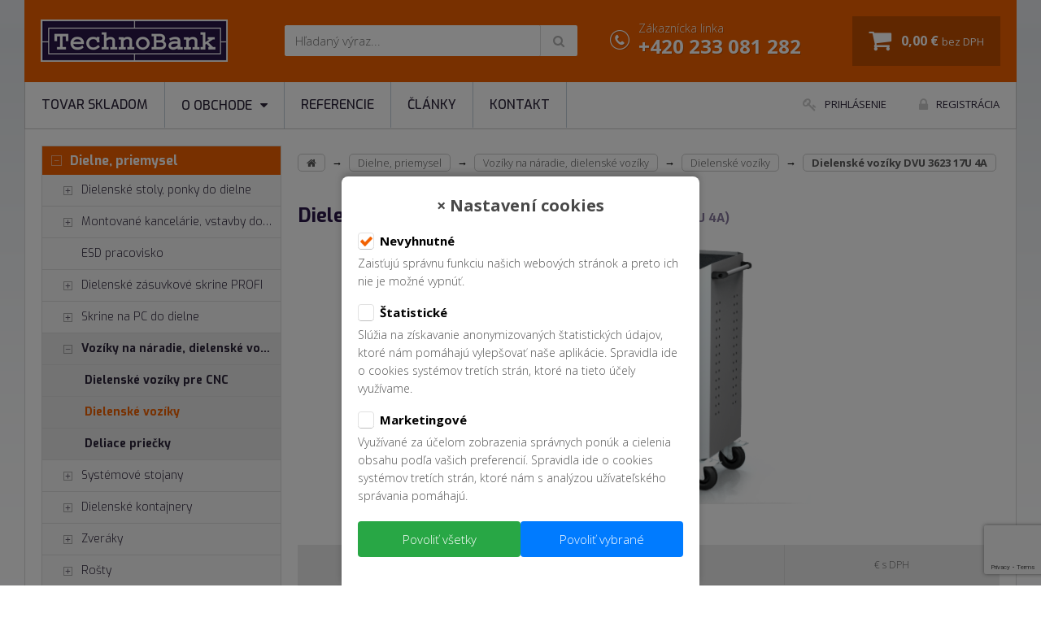

--- FILE ---
content_type: text/html; charset=UTF-8
request_url: https://www.nabytok-kovovy.sk/dvu-3623-17u-4a/
body_size: 11137
content:

<!doctype html>
<!--[if lt IE 7]>      <html class="no-js lt-ie9 lt-ie8 lt-ie7" lang=""> <![endif]-->
<!--[if IE 7]>         <html class="no-js lt-ie9 lt-ie8" lang=""> <![endif]-->
<!--[if IE 8]>         <html class="no-js lt-ie9" lang=""> <![endif]-->
<!--[if gt IE 8]><!--> <html class="no-js" lang="sk"> <!--<![endif]-->
    <head>
                
       <!-- Google Tag Manager -->
        <script>
        (function(w,d,s,l,i){w[l]=w[l]||[];w[l].push({'gtm.start':
        new Date().getTime(),event:'gtm.js'});var f=d.getElementsByTagName(s)[0],
        j=d.createElement(s),dl=l!='dataLayer'?'&l='+l:'';j.async=true;j.src=
        'https://www.googletagmanager.com/gtm.js?id='+i+dl;f.parentNode.insertBefore(j,f);
        })(window,document,'script','dataLayer','GTM-N8JMQ7D3');
        
        </script>
        <!-- End Google Tag Manager -->

        <meta charset="utf-8">
        <meta http-equiv="X-UA-Compatible" content="IE=edge,chrome=1">
        <title>Dielenské vozíky DVU 3623 17U 4A (DVU 3623 17U 4A) | TechnoBank</title>
        <meta name="viewport" content="width=device-width, initial-scale=1">
        <meta name="robots" content="index,follow">
        <meta name="description" content="Dielenský vozík - základné prevedenie. Korpusy vozíkov sú konštruované ako odolné zvarence, majú integrovaný systém centrálneho uzamykania a podvozok s párom pevných a párom.">
        <meta name="keywords" content="">
        <meta name="copyright" content="(c) Copyright TechnoBank, s.r.o.">
        <meta name="author" content="TechnoBank, s.r.o.">
        <meta name="seznam-wmt" content="Ox5gyK6yn2zPnFM9OT7ZyWZvBp5xYPtG">
        <meta property="fb:admins" content="690672593">
        

        <link rel="stylesheet" href="https://fonts.googleapis.com/css?family=Exo:300,300i,400,400i,500,500i,700,700i">
        <link rel="stylesheet" href="https://fonts.googleapis.com/css?family=Open+Sans:300,300i,400,400i,700,700i&amp;subset=latin-ext">
        <link rel="stylesheet" href="https://www.nabytok-kovovy.sk/css/font-awesome.min.css">
        <link rel="stylesheet" href="https://www.nabytok-kovovy.sk/css/normalize.min.css">
        <link rel="stylesheet" href="https://www.nabytok-kovovy.sk/css/grid.css">
        <link rel="stylesheet" href="https://www.nabytok-kovovy.sk/css/main.css?20180622">
        <link rel="stylesheet" href="https://www.nabytok-kovovy.sk/css/eu_cookies.css">
	
        <link rel="stylesheet" href="https://www.nabytok-kovovy.sk/css/button.css">
        <link rel="stylesheet" href="https://www.nabytok-kovovy.sk/css/form.css">
        <link rel="stylesheet" href="https://www.nabytok-kovovy.sk/js/vendor/bxslider/jquery.bxslider.css">
        <link rel="stylesheet" href="https://www.nabytok-kovovy.sk/js/vendor/selectric/selectric.css">
        <link rel="stylesheet" href="https://www.nabytok-kovovy.sk/js/vendor/fancybox/jquery.fancybox.min.css">
        <link rel="stylesheet" href="https://www.nabytok-kovovy.sk/js/jquery-ui-1.12.1.custom/jquery-ui.min.css">

        <script src="//ajax.googleapis.com/ajax/libs/jquery/1.11.2/jquery.min.js"></script>
        <script>window.jQuery || document.write('<script src="https://www.nabytok-kovovy.sk/js/vendor/jquery-1.11.2.min.js"><\/script>')</script>
  
        <script src="https://www.nabytok-kovovy.sk/js/jquery-ui-1.12.1.custom/jquery-ui.min.js"></script>	
        <script src="https://www.nabytok-kovovy.sk/js/vendor/modernizr-2.8.3-respond-1.4.2.min.js"></script>

        <!-- tabs -->        
        <script>
            $(function() {
                $( "#tabs-produkt" ).tabs({
                    activate:function(event,ui){
                      localStorage.setItem("lastTab",ui.newTab.index() );
                    },
                    active: localStorage.getItem("lastTab") || 0
                  });
                  
                  $( "#tabs-produkt2 a" ).click(function() {
                    var href = $(this).attr('href');                    
                    $([document.documentElement, document.body]).animate({
                        scrollTop: $("#tabs-produkt").offset().top - $('.shopping-bar').height() - 10
                    }, 1000);
                    $('a[href="'+ href +'"]:last').click();
                  });
            });
        </script>


        <link rel="shortcut icon" href="https://www.nabytok-kovovy.sk/img/favicon.ico">
        <link rel="shortcut icon" href="https://www.nabytok-kovovy.sk/img/apple-touch-icon.png">
        
        
        
        
        
        
        <script>
            var menaDecimals = 2;
            var NESKLADEM_MIN_VYROBCE = 'ALFA 3';
            var NESKLADEM_MIN_KS = 1;
            var skladem_url = '/skladom/';
        </script>
        <script>
            (function(i,s,o,g,r,a,m){i['GoogleAnalyticsObject']=r;i[r]=i[r]||function(){
            (i[r].q=i[r].q||[]).push(arguments)},i[r].l=1*new Date();a=s.createElement(o),
            m=s.getElementsByTagName(o)[0];a.async=1;a.src=g;m.parentNode.insertBefore(a,m)
            })(window,document,'script','https://www.google-analytics.com/analytics.js','ga');

            ga('create', 'G-XX2XM7SX2W', 'auto');
            ga('send', 'pageview');

            
        </script>
        
        <!-- Facebook Pixel Code -->
        <script>
          !function(f,b,e,v,n,t,s)
          {if(f.fbq)return;n=f.fbq=function(){n.callMethod?
          n.callMethod.apply(n,arguments):n.queue.push(arguments)};
          if(!f._fbq)f._fbq=n;n.push=n;n.loaded=!0;n.version='2.0';
          n.queue=[];t=b.createElement(e);t.async=!0;
          t.src=v;s=b.getElementsByTagName(e)[0];
          s.parentNode.insertBefore(t,s)}(window, document,'script',
          'https://connect.facebook.net/en_US/fbevents.js');
          fbq('init', '880670412326415');
          fbq('track', 'PageView');
        </script>
        <noscript>
          <img height="1" width="1" style="display:none" 
               src="https://www.facebook.com/tr?id={your-pixel-id-goes-here}&ev=PageView&noscript=1"/>
        </noscript>
        <!-- End Facebook Pixel Code -->
    </head>
    <body itemscope itemtype="http://schema.org/WebPage">
        <!-- Google Tag Manager (noscript) -->
        <noscript><iframe src="https://www.googletagmanager.com/ns.html?id="
        height="0" width="0" style="display:none;visibility:hidden"></iframe></noscript>
        <!-- End Google Tag Manager (noscript) -->
        
        <!--[if lt IE 8]>
            <p class="browserupgrade">You are using an <strong>outdated</strong> browser. Please <a href="http://browsehappy.com/">upgrade your browser</a> to improve your experience.</p>
        <![endif]-->

        <div class="wrapper">
            <div class="header-container">
                <header>
                    <div class="clearfix">
                        <div class="top-logo">
                            <span>
                                <a href="https://www.nabytok-kovovy.sk/"><img src="https://www.nabytok-kovovy.sk/img/ico-logo-kovovy-nabytek-technobank.png" alt="Priemyselný nábytok TechnoBank" class="img-responsive produkt-img"></a>
                            </span>
                        </div>

                        <div class="top-search">
                            <form class="searchForm" action="https://www.nabytok-kovovy.sk/vysledok-hladania/" method="get" onsubmit="return QS(this, 'Zadajte prosím minimálne 3 znaky.')">
                                <div class="input-group">
                                    <input type="text" value="" name="w" placeholder="Hľadaný výraz..." autocomplete="off" class="input">
                                    <div class="input-group-btn">
                                        <button type="button" class="btn">
                                            <i class="fa fa-search" aria-hidden="true"></i>
                                        </button>
                                    </div>
                                </div>
                            </form>
                        </div>

                        <div class="top-info">
                            Zákaznícka linka
                            <br />
                            <strong>+420 233 081 282</strong>
                        </div>

                        <div class="top-cart">
                            <a href="https://www.nabytok-kovovy.sk/nakupny-kosik/" data-type="top-basket-summary">
                                <span><strong id="mini_kosik_cena_bez_dph">0,00 &euro;</strong> <small>bez DPH</small></span>
                            </a>
                        </div>

                        <div class="top-control">
                            <ul class="clearfix">
                                <li>
                                    <a href="#" data-type="top-search">
                                        <i class="fa fa-search" aria-hidden="true"></i>
                                    </a>
                                </li>
                                <li>
                                    <a href="#" data-type="top-basket-summary">
                                        <i class="fa fa-shopping-cart" aria-hidden="true"></i>
                                    </a>
                                </li>
                            </ul>
                        </div>
                    </div>

                    <div class="top-login" id="top-login">
                        <strong>Prihlásenie do e-shopu</strong>
                        <form action="https://www.nabytok-kovovy.sk/login/" method="post" class="form">
                            <div class="form-group clearfix">
                                <div class="col span_3_of_3">
                                    <input type="email" value="" name="username" placeholder="E-mail" class="input">
                                </div>
                            </div>
                            <div class="form-group clearfix">
                                <div class="col span_3_of_3">
                                    <input type="password" value="" name="password" placeholder="Heslo" class="input">
                                </div>
                            </div>
                            <div class="form-group clearfix">
                                <div class="col span_3_of_3 text-right">
                                    <input type="submit" value="prihlásiť" class="btn btn-orange" onclick="ga('send', 'event', 'E-shop', 'Odeslání formuláře', 'Přihlášení');">
                                </div>
                            </div>
                        </form>
                        <ul>
                            <li><a href="https://www.nabytok-kovovy.sk/login/?act=forgot">Zabudol(a) ste heslo?</a></li>
                            <li><a href="https://www.nabytok-kovovy.sk/zakaznicka-zona/?act=reg">Nie ste zaregistrovaný(-á)?</a></li>
                            <li><a href="https://www.nabytok-kovovy.sk/ako-nakupovat-kovovy-nabytok/">Potrebujete poradiť?</a></li>
                        </ul>
                    </div>

                    <div class="top-login" id="top-sales">
                        
                        
                        <strong>Môj obchodník</strong>
                        <p>Zadajte identifikačné číslo Vašej firmy a my Vám ponúkneme kontakt na prideleného technického konzultanta - obchodníka.</p>
                        <form action="/zakaznicka-zona/?act=ic" method="post" onsubmit="return showIc(this);" class="form">
                            <div class="form-group clearfix">
                                <div class="col span_3_of_3">
                                    <input type="text" value="" name="ic" placeholder="IČ" class="input">
                                </div>
                            </div>
                            <div class="form-group clearfix">
                                <div class="col span_3_of_3 text-right">
                                    <input type="submit" value="odeslat" class="btn btn-orange" onclick="ga('send', 'event', 'Můj obchodník', 'Odeslání formuláře', 'Zadání IČ');">
                                </div>
                            </div>
                        </form>
                    </div>
                    
                    
                    <div id="minikosik">
                        
                    </div>
                    
                    <!-- spoust fancybox kosiku -->
                    <a id="mezikosik" href="#minikosikfancybox" style="display: none;"></a>
                    <div id="minikosikfancybox" style="display: none">
                        
                    </div>
                    
                    <!-- skrytý košík KONEC -->
                </header>
            </div>
            <div class="nav-container">
                <div class="clearfix">
                    <button class="nav-toggle">
                        <i class="fa fa-bars" aria-hidden="true"></i>
                        Navigácia
                    </button>
                </div>
                <nav class="clearfix">
                    <ul class="navi">
                        <ul class="navi" id="nav2">
<li class=""><a href="https://www.nabytok-kovovy.sk/skladom/"   >Tovar skladom</a></li>
<li class=""><a href="https://www.nabytok-kovovy.sk/"  onclick="return false;" >O obchode<i class="fa fa-caret-down" aria-hidden="true"></i> </a>
<ul class="dropdown">
<li class=""><a href="https://www.nabytok-kovovy.sk/preco-u-nas-nakupovat/"   >Prečo u nás nakupovať</a></li>
<li class=""><a href="https://www.nabytok-kovovy.sk/ako-nakupovat-kovovy-nabytok/"   >Ako nakupovať</a></li>
<li class=""><a href="https://www.nabytok-kovovy.sk/obchodne-podmienky-technobank/"   >Obchodné podmienky</a></li>
<li class=""><a href="https://www.nabytok-kovovy.sk/prevadzkovatel-elektronickeho-obchodu/"   >Prevádzkovateľ</a></li></ul></li>
<li class=""><a href="https://www.nabytok-kovovy.sk/referencie/"   >Referencie</a></li>
<li class=""><a href="https://www.nabytok-kovovy.sk/clanky/"   >Články</a></li>
<li class=""><a href="https://www.nabytok-kovovy.sk/kontakt/"   >Kontakt</a></li></ul>
                    </ul>
                    <ul class="user">
                        <li><a data-fancybox data-src="#top-login" href="javascript:;"><i class="fa fa-key fa-lg" aria-hidden="true"></i>Prihlásenie</a></li>
                        <li><a href="https://www.nabytok-kovovy.sk/zakaznicka-zona/?act=reg"><i class="fa fa-lock fa-lg" aria-hidden="true"></i>Registrácia</a></li>
                        
                        <!--
                        <li>
                            <a data-fancybox data-src="#top-sales" href="javascript:;"><i class="fa fa-user fa-lg" aria-hidden="true"></i>Môj obchodník</a>
                            <<a id="ic_obch_tlacitko" href="#top-sales" style="display: none;"></a>
                            <a id="ic_obch_tlacitko_neprirazen" href="#obchodnik_neprirazen" style="display: none;"></a>
                        </li>
                        -->
                    </ul>
                </nav>
            </div>
            <div class="main-container">
                <div class="main clearfix">
                    <div id="left-column" class="col">
                        <div class="clearfix">
                            <button class="tree-toggle">
                                <i class="fa fa-bars" aria-hidden="true"></i>
                                Produkty
                            </button>
                        </div>					
                        <div class="tree">
                            
<ul class="">
<li class="open sel id1">
    <a href="https://www.nabytok-kovovy.sk/dielensky-nabytok/" onclick="return closeKatSubmenu(this)"><span  class="minus active">1</span>Dielne, priemysel </a>
    
<ul class="test">
<li class="id74999">
    <a href="https://www.nabytok-kovovy.sk/dielenske-stoly-ponky-do-dielne/" ><span class="plus">2</span>Dielenské stoly, ponky do dielne </a>
    
  </li>

  <li class="id75111">
    <a href="https://www.nabytok-kovovy.sk/montovane-kancelarie-vstavby-do-hal/" ><span class="plus">2</span>Montované kancelárie, vstavby do hál </a>
    
  </li>

  <li class="id74782">
    <a href="https://www.nabytok-kovovy.sk/esd-pracovisko/" >ESD pracovisko </a>
    
  </li>

  <li class="id74474">
    <a href="https://www.nabytok-kovovy.sk/dielenske-zasuvkove-skrine-profi/" ><span class="plus">2</span>Dielenské zásuvkové skrine PROFI </a>
    
  </li>

  <li class="id74695">
    <a href="https://www.nabytok-kovovy.sk/pocitacovej-skrine-2/" ><span class="plus">2</span>Skrine na PC do dielne </a>
    
  </li>

  <li class="open sel id74715">
    <a href="https://www.nabytok-kovovy.sk/dielenske-voziky-dvu/" onclick="return closeKatSubmenu(this)"><span  class="minus active">2</span>Vozíky na náradie, dielenské vozíky </a>
    
<ul class="test">
<li class="id74714">
    <a href="https://www.nabytok-kovovy.sk/dielenske-voziky-pre-cnc/" >Dielenské vozíky pre CNC </a>
    
  </li>

  <li class="sel id74716">
    <a href="https://www.nabytok-kovovy.sk/dielenske-voziky/" >Dielenské vozíky </a>
    
  </li>

  <li class="id74717">
    <a href="https://www.nabytok-kovovy.sk/deliace-priecky/" >Deliace priečky </a>
    
  </li>
</ul>

  </li>

  <li class="id74701">
    <a href="https://www.nabytok-kovovy.sk/systemove-stojany/" ><span class="plus">2</span>Systémové stojany </a>
    
  </li>

  <li class="id74827">
    <a href="https://www.nabytok-kovovy.sk/dielenske-kontajnery/" ><span class="plus">2</span>Dielenské kontajnery </a>
    
  </li>

  <li class="id74427">
    <a href="https://www.nabytok-kovovy.sk/zveraky/" ><span class="plus">2</span>Zveráky </a>
    
  </li>

  <li class="id74925">
    <a href="https://www.nabytok-kovovy.sk/rosty/" ><span class="plus">2</span>Rošty </a>
    
  </li>

  <li class="id74964">
    <a href="https://www.nabytok-kovovy.sk/bezpecnost-na-pracovisku-prevencia-2/" ><span class="plus">2</span>Bezpečnosť na pracovisku, prevencia </a>
    
  </li>

  <li class="id74848">
    <a href="https://www.nabytok-kovovy.sk/boxy-lozka-na-cnc-nastroje-2/" ><span class="plus">2</span>Boxy, lôžka na CNC nástroje </a>
    
  </li>

  <li class="id74699">
    <a href="https://www.nabytok-kovovy.sk/deliace-material-zasuviek-drziaky-naradia/" ><span class="plus">2</span>Deliace materiál zásuviek, držiaky náradia </a>
    
  </li>

  <li class="id74858">
    <a href="https://www.nabytok-kovovy.sk/dielenske-skrine-skrinky-na-naradie-2/" ><span class="plus">2</span>Dielenské skrine </a>
    
  </li>

  <li class="id74961">
    <a href="https://www.nabytok-kovovy.sk/gumove-rohoze/" ><span class="plus">2</span>Gumové rohože </a>
    
  </li>

  <li class="id74970">
    <a href="https://www.nabytok-kovovy.sk/nudzove-schranky-na-kluce/" ><span class="plus">2</span>Núdzové schránky na kľúče </a>
    
  </li>

  <li class="id74847">
    <a href="https://www.nabytok-kovovy.sk/priemyselne-a-laboratorne-stolicky-2/" ><span class="plus">2</span>Priemyselné a laboratórne stoličky </a>
    
  </li>

  <li class="id74994">
    <a href="https://www.nabytok-kovovy.sk/zeriavy-a-kladkostroje/" ><span class="plus">2</span>Žeriavy a kladkostroje </a>
    
  </li>
</ul>

  </li>

  <li class="id2">
    <a href="https://www.nabytok-kovovy.sk/kovove-satnove-skrine/" ><span class="plus">1</span>Šatne, hygiena </a>
    
  </li>

  <li class="id6">
    <a href="https://www.nabytok-kovovy.sk/mestsky-mobiliar/" ><span class="plus">1</span>Mestský mobiliár </a>
    
  </li>

  <li class="id4">
    <a href="https://www.nabytok-kovovy.sk/kartoteky/" ><span class="plus">1</span>Kancelária, technika </a>
    
  </li>

  <li class="id3">
    <a href="https://www.nabytok-kovovy.sk/kovove-skrine-regaly/" ><span class="plus">1</span>Sklady, odpady </a>
    
  </li>

  <li class="id12">
    <a href="https://www.nabytok-kovovy.sk/dorucovacie-a-uschovne-boxy/" ><span class="plus">1</span>Doručovacie a úschovné boxy </a>
    
  </li>

  <li class="id9">
    <a href="https://www.nabytok-kovovy.sk/bazar/" ><span class="plus">1</span>Bazár - výpredaj </a>
    
  </li>
</ul>

                        </div>
                    </div>
                    <div id="main-column" class="col">
                        <div class="clearfix">
                            <div class="col span_3_of_3">
                                <div itemprop="breadcrumb" class="breadcrumb">
                                    
                                    <a href="https://www.nabytok-kovovy.sk/"><i class="fa fa-home" aria-hidden="true"></i></a>
                                    <span class="divider">&rarr;</span>
                                    <span class="navitem">
                                        <a href="/dielensky-nabytok/">Dielne, priemysel</a>
                                        

                                        <ul>
                                            <li>
                                                <a href="/dielensky-nabytok/">Dielne, priemysel</a> 
                                            </li>
                                            
                                            <li>
                                                <a href="/kovove-satnove-skrine/">Šatne, hygiena</a> 
                                            </li>
                                            
                                            <li>
                                                <a href="/mestsky-mobiliar/">Mestský mobiliár</a> 
                                            </li>
                                            
                                            <li>
                                                <a href="/kartoteky/">Kancelária, technika</a> 
                                            </li>
                                            
                                            <li>
                                                <a href="/kovove-skrine-regaly/">Sklady, odpady</a> 
                                            </li>
                                            
                                            <li>
                                                <a href="/dorucovacie-a-uschovne-boxy/">Doručovacie a úschovné boxy</a> 
                                            </li>
                                            
                                            <li>
                                                <a href="/bazar/">Bazár - výpredaj</a> 
                                            </li>
                                        </ul>
                                    </span>
                                    
                                    <span class="divider">&rarr;</span>
                                    <span class="navitem">
                                        <a href="/dielenske-voziky-dvu/">Vozíky na náradie, dielenské vozíky</a>
                                        

                                        <ul>
                                            <li>
                                                <a href="/dielenske-stoly-ponky-do-dielne/">Dielenské stoly, ponky do dielne</a> 
                                            </li>
                                            
                                            <li>
                                                <a href="/montovane-kancelarie-vstavby-do-hal/">Montované kancelárie, vstavby do hál</a> 
                                            </li>
                                            
                                            <li>
                                                <a href="/esd-pracovisko/">ESD pracovisko</a> 
                                            </li>
                                            
                                            <li>
                                                <a href="/dielenske-zasuvkove-skrine-profi/">Dielenské zásuvkové skrine PROFI</a> 
                                            </li>
                                            
                                            <li>
                                                <a href="/pocitacovej-skrine-2/">Skrine na PC do dielne</a> 
                                            </li>
                                            
                                            <li>
                                                <a href="/dielenske-voziky-dvu/">Vozíky na náradie, dielenské vozíky</a> 
                                            </li>
                                            
                                            <li>
                                                <a href="/systemove-stojany/">Systémové stojany</a> 
                                            </li>
                                            
                                            <li>
                                                <a href="/dielenske-kontajnery/">Dielenské kontajnery</a> 
                                            </li>
                                            
                                            <li>
                                                <a href="/zveraky/">Zveráky</a> 
                                            </li>
                                            
                                            <li>
                                                <a href="/rosty/">Rošty</a> 
                                            </li>
                                            
                                            <li>
                                                <a href="/bezpecnost-na-pracovisku-prevencia-2/">Bezpečnosť na pracovisku, prevencia</a> 
                                            </li>
                                            
                                            <li>
                                                <a href="/boxy-lozka-na-cnc-nastroje-2/">Boxy, lôžka na CNC nástroje</a> 
                                            </li>
                                            
                                            <li>
                                                <a href="/deliace-material-zasuviek-drziaky-naradia/">Deliace materiál zásuviek, držiaky náradia</a> 
                                            </li>
                                            
                                            <li>
                                                <a href="/dielenske-skrine-skrinky-na-naradie-2/">Dielenské skrine</a> 
                                            </li>
                                            
                                            <li>
                                                <a href="/gumove-rohoze/">Gumové rohože</a> 
                                            </li>
                                            
                                            <li>
                                                <a href="/nudzove-schranky-na-kluce/">Núdzové schránky na kľúče</a> 
                                            </li>
                                            
                                            <li>
                                                <a href="/priemyselne-a-laboratorne-stolicky-2/">Priemyselné a laboratórne stoličky</a> 
                                            </li>
                                            
                                            <li>
                                                <a href="/zeriavy-a-kladkostroje/">Žeriavy a kladkostroje</a> 
                                            </li>
                                        </ul>
                                    </span>
                                    
                                    <span class="divider">&rarr;</span>
                                    <span class="navitem">
                                        <a href="/dielenske-voziky/">Dielenské vozíky</a>
                                        

                                        <ul>
                                            <li>
                                                <a href="/dielenske-voziky-pre-cnc/">Dielenské vozíky pre CNC</a> 
                                            </li>
                                            
                                            <li>
                                                <a href="/dielenske-voziky/">Dielenské vozíky</a> 
                                            </li>
                                            
                                            <li>
                                                <a href="/deliace-priecky/">Deliace priečky</a> 
                                            </li>
                                        </ul>
                                    </span>
                                    
                                    <span class="divider">&rarr;</span>
                                    <span class="navitem">
                                        
                                        <strong>Dielenské vozíky DVU 3623 17U 4A </strong>

                                        <ul>
                                            <li>
                                                <a href="/dvu-3623-17u-1d/">Dielenské vozíky DVU 3623 17U 1D</a> 
                                            </li>
                                            
                                            <li>
                                                <a href="/dvu-3623-17u-3a/">Dielenské vozíky DVU 3623 17U 3A</a> 
                                            </li>
                                            
                                            <li>
                                                <a href="/dvu-3623-17u-4a/">Dielenské vozíky DVU 3623 17U 4A</a> 
                                            </li>
                                            
                                            <li>
                                                <a href="/dvu-3623-17u-5a/">Dielenské vozíky DVU 3623 17U 5A</a> 
                                            </li>
                                            
                                            <li>
                                                <a href="/dvu-3623-17u-8a/">Dielenské vozíky DVU 3623 17U 8A</a> 
                                            </li>
                                            
                                            <li>
                                                <a href="/dvu-3623-17u-pv/">Dielenské vozíky DVU 3623 17U PV</a> 
                                            </li>
                                        </ul>
                                    </span>
                                    
                                </div>

                                <!-- content -->
                                
<div class="category">
    
    
</div>

<!-- Nakupni lista BEGIN -->
<div class="shopping-bar">
    <div class="wrapper">
        <div class="clearfix">
            <div class="shopping-bar-left">
                <ul class="clearfix" id="tabs-produkt2">					
                    <li><a href="#tabs-popis">Popis tovaru</a></li>
                    
                    
                    
                    <li><a href="#tabs-podobne">Podobný tovar skladom</a></li>

                    <li><a href="#tabs-kontakt">Dopytový formulár</a></li>
                </ul>
            </div>
            <div class="shopping-bar-right">
                <table>
                    <tr>
                        <td class="stcImg">
                            <img src="/store/dielenske-voziky--dvu362317u4a_7035_6024_m.png" alt="Dielenské vozíky DVU 3623 17U 4A">
                        </td>
                        <td class="stcInfo">
                            <div class="stcInfoContent">
                                <span>Dielenské vozíky DVU 3623 17U 4A</span>
                                <div class="tags">
                                    <div class="tag in-stock hidden">Skladem</div>
                                </div>
                            </div>
                        </td>
                        <td class="stcChoose">
                            <a href="#prices" class="btn btn-buy" id="stcAnchorDetail">Kúpiť</a>
                        </td>						
                    </tr>
                </table>			
            </div>	
        </div>	
    </div>
</div>
<!-- Nakupni lista END -->

<div class="detail product-item" id="product-2787">
    <h1>Dielenské vozíky DVU 3623 17U 4A <span>(DVU 3623 17U 4A)</span></h1>
    <div class="image">
            <img id="upoutavka_img" src="/store/dielenske-voziky--dvu362317u4a_7035_6024_v.png" alt="Dielenské vozíky DVU 3623 17U 4A" class="img-responsive produkt-img" rel="/store/dielenske-voziky--dvu362317u4a_7035_6024_v.png">
        </div>         
    
    
    <div class="thumbs">
        <div class="col span_2_of_4">
            <div class="tags">
                
                
                <div class="tag in-stock hidden">
                    Skladom
                </div>
            </div>
        </div>
        <div class="clearfix"></div>
    </div>
    
    <div class="prices" id="prices">
        <table>
            <tr>
                <th>Počet</th>
                <th>&euro; bez DPH</th>
                <th>&euro; s DPH</th>
            </tr>
            <tr>
                <td>od 1 ks</td>
                <td>
                    <span class="cena2">
                        <span class="cena_total">554,80</span>
                    </span>
                    
                </td>
                <td>
                    <span class="cena2">
                        <span class="cena_total_dph">671,30</span>
                    </span>
                    
                </td>
            </tr>
            
        </table>
    </div>

    <div class="basket">
        <form action="/nakupny-kosik/" onsubmit="return doKosiku(this)" class="form">
            <input type="hidden" name="act" value="insert" />
            <input type="hidden" name="produkt_id" value="2787" />
            <input type="hidden" name="kod2" value="dielenske-voziky--dvu362317u4a" />
            <input type="hidden" name="typImg" value="_v" />
            <input type="hidden" name="extImg" value="png" />
            
            <input type="hidden" name="vyrobce" value="ALFA 3, s.r.o." />
            <input type="hidden" name="neskladem_min_ignore" value="0" />
            <input type="hidden" name="ks" value="0" />

            <input type="hidden" name="dph" value="21" />
            <input type="hidden" name="ks_0_cena" value="554.80" />
            
            <input type="hidden" name="kombinace-3,10" value="0.00" />
            
            <input type="hidden" name="kombinace-3,11" value="0.00" />
            
            <input type="hidden" name="kombinace-3,12" value="0.00" />
            
            <input type="hidden" name="kombinace-3,13" value="0.00" />
            
            <input type="hidden" name="kombinace-3,14" value="0.00" />
            
            <input type="hidden" name="kombinace-3,17" value="0.00" />
            
            <input type="hidden" name="kombinace-3,81" value="0.00" />
            
            <input type="hidden" name="kombinace-3,9" value="0.00" />

            <div class="form-group clearfix attrib-box">
                <div class="col span_1_of_4">
                    <label class="lbl lbl-lg">Korpus</label>
                </div>
                <div class="col span_3_of_4">
                    <div class="select">
                        <select name="attrib_id[]" onchange="changeAttrib(this)" class="1">
                            <option value="">== vyberte ==</option>
                            <option value="3" rel="7035" class="attr-7035" >7035</option>
                        </select>
                    </div>
                </div>
            </div>
            
            <div class="form-group clearfix attrib-box">
                <div class="col span_1_of_4">
                    <label class="lbl lbl-lg">Dvere</label>
                </div>
                <div class="col span_3_of_4">
                    <div class="select">
                        <select name="attrib_id[]" onchange="changeAttrib(this)" class="2">
                            
                        </select>
                    </div>
                </div>
            </div>
            <div class="form-group clearfix text-right">
                <div class="col span_4_of_4">
                    <div class="pcs pcs-lg">
                        <button type="button" data-type="minus" class="btn-number minus" data-field="pocet">-</button>
                        <input type="text" name="pocet" value="1" min="1" max="999">
                        <button type="button" data-type="plus" class="btn-number plus" data-field="pocet">+</button>
                    </div>
                    <input type="submit" value="Kúpiť" class="btn btn-buy btn-lg">
                    
                </div>
            </div>
        </form>
    </div>

    <div class="technical">
        <table>
            <tr>
                <th>Kód zboží:</th>
                <td>DVU 3623 17U 4A</td>
            </tr>
            <tr>
                <th>Kategória:</th>
                <td><a href="/dielenske-voziky/" title="Dielenské vozíky">Dielenské vozíky</a></td>
            </tr>            
            
            <tr>
                <th>Jednotka:</th>
                <td>ks</td>
            </tr>
            <tr>
                <th>Záruka:</th>
                <td>24</td>
            </tr>
            
            <tr>
                <th>Vonkajšie rozmery (VxŠxH):</th>
                <td>988 x 765 x 500 mm</td>
            </tr>
            <tr>
                <th>Hmotnosť:</th>
                <td>49 Kg</td>
            </tr>
        </table>
    </div>

    <script>
        $(function () {
            initProduct('2787', [], location.hash);
        });
    </script>
        
    <!-- Facebook -->
    <div id="fb-root"></div>
    <script>(function(d, s, id) {
      var js, fjs = d.getElementsByTagName(s)[0];
      if (d.getElementById(id)) return;
      js = d.createElement(s); js.id = id;
      js.src = 'https://connect.facebook.net/cs_CZ/sdk.js#xfbml=1&version=v3.0';
      fjs.parentNode.insertBefore(js, fjs);
    }(document, 'script', 'facebook-jssdk'));</script>
    
    <script src="//platform.linkedin.com/in.js"> lang: cs_CZ</script>

    <div class="social clearfix">
        <div class="fb-like" data-href="https://www.nabytok-kovovy.sk/dvu-3623-17u-4a" data-layout="button_count" data-action="like" data-size="small" data-show-faces="false" data-share="false"></div>
        <div class="fb-share-button" data-href="https://www.nabytok-kovovy.sk/dvu-3623-17u-4a" data-layout="button_count" data-size="small" data-mobile-iframe="true"><a target="_blank" href="https://www.facebook.com/sharer/sharer.php?u=https://www.nabytok-kovovy.sk/dvu-3623-17u-4a%2F&amp;src=sdkpreparse" class="fb-xfbml-parse-ignore">Zdieľať</a></div>
        <div class="linkedin">
            <script type="IN/Share"></script>
        </div>
        <div class="twitter">
            <a href="https://twitter.com/share?ref_src=twsrc%5Etfw" class="twitter-share-button" data-show-count="false">Tweet</a><script async src="https://platform.twitter.com/widgets.js" charset="utf-8"></script>
        </div>
    </div>

    <div id="tabs-produkt">
        <ul>
            <li><a href="#tabs-popis">Popis tovaru</a></li>
            
            
            
            <li><a href="#tabs-podobne">Podobné zboží skladem</a></li>

            <li><a href="#tabs-kontakt">Dopytový formulár</a></li>
        </ul>
        <div id="tabs-popis">
            <div class="info">
            <p>Dielenský vozík - základné prevedenie. Korpusy vozíkov sú konštruované ako odolné zvarence, majú integrovaný systém centrálneho uzamykania a podvozok s párom pevných a párom otočných kolies s brzdou. Kolesá majú priemer 100 mm. Zásuvky sú vedené teleskopickými 100% výsuvmi s nosnosťou 40 kg. Sú vybavené hliníkovým madlom, ktoré má na čelnej strane drážku pre vloženie popisu obsahu zásuvky. Vnútorný rozmer zásuvky je 36E x 23E, kedy 1E = 17 mm, pôdorysný využiteľný rozmer zásuvky je 612 x 391 (381) mm. Zásuvky sú vybavené vo dne a ráme perforáciou v rastri 1E pre použitie kovových deliacich priečok. Kovové deliace priečky je možné umiestniť len v jednom smere. Vnútorný priestor zásuviek je možné ďalej vybaviť plastovými krabičkami, alebo penovou výplňou navrhnutú podľa dispozícií zákazníka. K dispozícii sú aj varianty s dverami alebo variant s funkciou plošinového vozíka.</p>
            
            </div>
        </div>
         
        <div id="tabs-kontakt">
            <div class="contact-form" id="formular-dotaz-na-produkt">
                <p><strong>Ak chcete vedieť viac o tomto produkte, napíšte nám:</strong></p>
                
                <form class="form" method="post" action="" id="ic_form" name="id_form">
                    <div class="form-group clearfix">
                        <div class="col span_1_of_3">
                            <input type="text" value="" name="name" placeholder="Meno" class="input" required>
                        </div>
                        <div class="col span_1_of_3">
                            <input type="email" value="" name="email" placeholder="E-mail" class="input" required>
                        </div>
                        <div class="col span_1_of_3">
                            <input type="text" value="" name="phone" placeholder="Telefón" class="input"  required>
                        </div>
                    </div>
                    <div class="form-group clearfix">
                        <div class="col span_3_of_3">
                            <textarea placeholder="Správa" class="textarea" name="message"  required></textarea>
                        </div>
                    </div>

                    <div class="form-group clearfix">
                        <div class="col span_3_of_3 text-right"> 
                            <input type="hidden" name="produkt-kontaktni-formular" value="">
                            <input type="hidden" id="g-recaptcha-response" name="g-recaptcha-response">
                            <button name="produkt-kontaktni-formular-btn" id="button_form" class="btn btn-default btn-lg" >odoslať</button>
                        </div> 
                    </div>

                </form>
            </div>
        </div>
        
        
        <div id="tabs-podobne">
            <h2>Podobné zboží skladem</h2>
            
<div class="col span_2_of_4">


    <div class="product product-item" id="product-2790">
        <strong>
            <a href="https://www.nabytok-kovovy.sk/dvu-3623-17u-pv/" onclick="productDetailClick(this);ga('send', 'event', 'Produkt', 'Střed', 'DVU 3623 17U PV (Dielenské vozíky DVU 3623 17U PV)');">Dielenské vozíky DVU 3623 17U PV</a>
        </strong>
        <div class="image">
            <a href="https://www.nabytok-kovovy.sk/dvu-3623-17u-pv/" onclick="productDetailClick(this);ga('send', 'event', 'Produkt', 'Střed', 'DVU 3623 17U PV (Dielenské vozíky DVU 3623 17U PV)');">
                <img src="https://www.nabytok-kovovy.sk//store/dielenske-voziky--dvu362317upv_7035_6024_m.png" alt="Dielenské vozíky DVU 3623 17U PV" rel="/store/dielenske-voziky--dvu362317upv_7035_6024_m.png" class="img-responsive produkt-img">
            </a>
        </div>
        <div class="info">
            VxŠxH: <strong>968 x 765 x 500 mm</strong>
            <br />
            Kód: <strong>DVU 3623 17U PV</strong>
        </div>
        <div class="tags">
            
            
            <div class="tag in-stock ">
                Skladom
            </div>
        </div>
        <div class="prices">
            <table>
                <tr>
                    <th>Počet</th>
                    <th>&euro; bez DPH</th>
                    <th>&euro; s DPH</th>
                </tr>
                <tr>
                    <td>od 1 ks</td>
                    <td>
                        <span class="new cena_total">281,60</span>
                        
                    </td>
                    <td>
                        <span class="new cena_total_dph">340,70</span>
                        
                    </td>
                </tr>
                
            </table>
        </div>
        <div class="basket">
            <form action="https://www.nabytok-kovovy.sk/nakupny-kosik/" onsubmit="return doKosiku(this)" class="form">
                <input type="hidden" name="act" value="insert">
                <input type="hidden" name="produkt_id" value="2790">  
                <input type="hidden" name="kod2" value="dielenske-voziky--dvu362317upv"> 
                <input type="hidden" name="typImg" value="_m">
                <input type="hidden" name="extImg" value="png">
                
                <input type="hidden" name="vyrobce" value="ALFA 3, s.r.o." />
                <input type="hidden" name="neskladem_min_ignore" value="0" />
                <input type="hidden" name="ks" value="1000" />

                <input type="hidden" name="dph" value="21" />
                <input type="hidden" name="ks_0_cena" value="281.60" />

                 

                <input type="hidden" name="kombinace-3,10" value="0.00" />
                
                <input type="hidden" name="kombinace-3,11" value="0.00" />
                
                <input type="hidden" name="kombinace-3,12" value="0.00" />
                
                <input type="hidden" name="kombinace-3,13" value="0.00" />
                
                <input type="hidden" name="kombinace-3,14" value="0.00" />
                
                <input type="hidden" name="kombinace-3,17" value="0.00" />
                
                <input type="hidden" name="kombinace-3,81" value="0.00" />
                
                <input type="hidden" name="kombinace-3,9" value="0.00" />

                <div class="form-group clearfix attrib-box">
                    <div class="col span_1_of_4">
                        <label class="lbl">Korpus</label>
                    </div>
                    <div class="col span_3_of_4">
                        <div class="select">
                            <select name="attrib_id[]" class="1" onchange="changeAttrib(this)">   
                                <option value="">== vyberte ==</option>
                                <option value="3" rel="7035" class="attr-7035" >7035</option>
                            </select>
                        </div>
                    </div>
                </div>
                
                <div class="form-group clearfix attrib-box">
                    <div class="col span_1_of_4">
                        <label class="lbl">Dvere</label>
                    </div>
                    <div class="col span_3_of_4">
                        <div class="select">
                            <select name="attrib_id[]" class="2" onchange="changeAttrib(this)">   
                                <option value="">== vyberte ==</option>
                                
                            </select>
                        </div>
                    </div>
                </div>
                <div class="form-group clearfix text-right">
                    <div class="col span_4_of_4">
                        <div class="pcs">                            
                            <button type="button" data-type="minus" class="btn-number minus" data-field="pcs">-</button>               
                            <input type="text" name="pocet" value="1" min="1" max="999">
                            <button type="button" data-type="plus" class="btn-number plus" data-field="pcs">+</button>                                            
                        </div>
                        <input type="submit" value="Kúpiť" class="btn btn-buy" onclick="ga('send', 'event', 'Košík', 'Střed', 'DVU 3623 17U PV (Dielenské vozíky DVU 3623 17U PV)');">
                        
                    </div>
                </div>                                        
            </form>
            <script>
                $(document).ready(function () {
                    initProduct('2790', []);
                });
            </script>
        </div>
    </div>
</div>

<div class="col span_2_of_4">


    <div class="product product-item" id="product-2786">
        <strong>
            <a href="https://www.nabytok-kovovy.sk/dvu-3623-17u-3a/" onclick="productDetailClick(this);ga('send', 'event', 'Produkt', 'Střed', 'DVU 3623 17U 3A (Dielenské vozíky DVU 3623 17U 3A)');">Dielenské vozíky DVU 3623 17U 3A</a>
        </strong>
        <div class="image">
            <a href="https://www.nabytok-kovovy.sk/dvu-3623-17u-3a/" onclick="productDetailClick(this);ga('send', 'event', 'Produkt', 'Střed', 'DVU 3623 17U 3A (Dielenské vozíky DVU 3623 17U 3A)');">
                <img src="https://www.nabytok-kovovy.sk//store/dielenske-voziky--dvu362317u3a_7035_5012_m.png" alt="Dielenské vozíky DVU 3623 17U 3A" rel="/store/dielenske-voziky--dvu362317u3a_7035_5012_m.png" class="img-responsive produkt-img">
            </a>
        </div>
        <div class="info">
            VxŠxH: <strong>988 x 765 x 500 mm</strong>
            <br />
            Kód: <strong>DVU 3623 17U 3A</strong>
        </div>
        <div class="tags">
            
            <div class="tag action">
                Akcia
            </div>
            <div class="tag in-stock ">
                Skladom
            </div>
        </div>
        <div class="prices">
            <table>
                <tr>
                    <th>Počet</th>
                    <th>&euro; bez DPH</th>
                    <th>&euro; s DPH</th>
                </tr>
                <tr>
                    <td>od 1 ks</td>
                    <td>
                        <span class="old cena_total">501,10</span>
                        <span class="new cena_total">336,30</span>
                    </td>
                    <td>
                        <span class="old cena_total_dph">606,30</span>
                        <span class="new cena_total_dph">406,90</span>
                    </td>
                </tr>
                
            </table>
        </div>
        <div class="basket">
            <form action="https://www.nabytok-kovovy.sk/nakupny-kosik/" onsubmit="return doKosiku(this)" class="form">
                <input type="hidden" name="act" value="insert">
                <input type="hidden" name="produkt_id" value="2786">  
                <input type="hidden" name="kod2" value="dielenske-voziky--dvu362317u3a"> 
                <input type="hidden" name="typImg" value="_m">
                <input type="hidden" name="extImg" value="png">
                
                <input type="hidden" name="vyrobce" value="ALFA 3, s.r.o." />
                <input type="hidden" name="neskladem_min_ignore" value="0" />
                <input type="hidden" name="ks" value="0" />

                <input type="hidden" name="dph" value="21" />
                <input type="hidden" name="ks_0_cena" value="336.30" />

                 

                <input type="hidden" name="kombinace-3,10" value="0.00" />
                
                <input type="hidden" name="kombinace-3,11" value="0.00" />
                
                <input type="hidden" name="kombinace-3,12" value="0.00" />
                
                <input type="hidden" name="kombinace-3,13" value="0.00" />
                
                <input type="hidden" name="kombinace-3,14" value="0.00" />
                
                <input type="hidden" name="kombinace-3,17" value="0.00" />
                
                <input type="hidden" name="kombinace-3,81" value="0.00" />
                
                <input type="hidden" name="kombinace-3,9" value="0.00" />

                <div class="form-group clearfix attrib-box">
                    <div class="col span_1_of_4">
                        <label class="lbl">Korpus</label>
                    </div>
                    <div class="col span_3_of_4">
                        <div class="select">
                            <select name="attrib_id[]" class="1" onchange="changeAttrib(this)">   
                                <option value="">== vyberte ==</option>
                                <option value="3" rel="7035" class="attr-7035" >7035</option>
                            </select>
                        </div>
                    </div>
                </div>
                
                <div class="form-group clearfix attrib-box">
                    <div class="col span_1_of_4">
                        <label class="lbl">Dvere</label>
                    </div>
                    <div class="col span_3_of_4">
                        <div class="select">
                            <select name="attrib_id[]" class="2" onchange="changeAttrib(this)">   
                                <option value="">== vyberte ==</option>
                                
                            </select>
                        </div>
                    </div>
                </div>
                <div class="form-group clearfix text-right">
                    <div class="col span_4_of_4">
                        <div class="pcs">                            
                            <button type="button" data-type="minus" class="btn-number minus" data-field="pcs">-</button>               
                            <input type="text" name="pocet" value="1" min="1" max="999">
                            <button type="button" data-type="plus" class="btn-number plus" data-field="pcs">+</button>                                            
                        </div>
                        <input type="submit" value="Kúpiť" class="btn btn-buy" onclick="ga('send', 'event', 'Košík', 'Střed', 'DVU 3623 17U 3A (Dielenské vozíky DVU 3623 17U 3A)');">
                        
                    </div>
                </div>                                        
            </form>
            <script>
                $(document).ready(function () {
                    initProduct('2786', []);
                });
            </script>
        </div>
    </div>
</div>

            <div class="clearfix"></div>
        </div>
    </div>
</div>






                                <!-- /content -->
                            </div>
                        </div>
                    </div>
                </div>
            </div>

            <div class="footer-container">
                <footer class="clearfix">
                    <div class="col span_1_of_3">
                        <h2>Kovový dielenský nábytok</h2>
                        <ul class="clearfix">
                            <li><a href="https://www.nabytok-kovovy.sk/dielenske-stoly/" onclick="ga('send', 'event', 'Kategorie', 'Zápatí', 'Pracovné dielenské stoly');">Pracovné dielenské stoly</a></li>
                            <li><a href="https://www.nabytok-kovovy.sk/dielenske-skrine-skrinky-na-naradie-2/" onclick="ga('send', 'event', 'Kategorie', 'Zápatí', 'Kovové dielenské skrine');">Kovové dielenské skrine</a></li>
                            <li><a href="https://www.nabytok-kovovy.sk/dielenske-zasuvkove-skrine-profi/" onclick="ga('send', 'event', 'Kategorie', 'Zápatí', 'Zásuvkové skrine');">Zásuvkové skrine</a></li>
                        </ul>
                    </div>
                    <div class="col span_1_of_3">
                        <h2>Šatňové skrinky, boxy a lavice</h2>
                        <ul class="clearfix">
                            <li><a href="https://www.nabytok-kovovy.sk/satnove-skrinky/" onclick="ga('send', 'event', 'Kategorie', 'Zápatí', 'Šatňové skrinky');">Šatňové skrinky</a></li>
                            <li><a href="https://www.nabytok-kovovy.sk/satnikova-skrina-typ/" onclick="ga('send', 'event', 'Kategorie', 'Zápatí', 'Šatňové skrine - typ Z');">Šatňové skrine - typ Z</a></li>
                            <li><a href="https://www.nabytok-kovovy.sk/satnove-boxy/" onclick="ga('send', 'event', 'Kategorie', 'Zápatí', 'Šatňové boxy');">Šatňové boxy</a></li>
                        </ul>
                    </div>
                    <div class="col span_1_of_3">
                        <h2>Kontakt</h2>
                        <p>
                            (c) 1999 - 2026 <a href="https://www.nabytok-kovovy.sk/">TechnoBank, s.r.o. - priemyselný nábytok</a>
                            <br />
                            Dolina 69/15, 165 00 Praha 6 - Lysolaje, Česko
                            <br />
                            Telefón: +420 233 081 282
                            <br />
                            E-mail: <a href="mailto:info@technobank.sk">info@technobank.sk</a>
                            <br />
                            <strong>Máte otázku alebo dopyt? <a href="https://www.nabytok-kovovy.sk/kontakt/#napiste">Napíšte nám...</a></strong>
                        </p>
                        <p>
                            <a href="https://www.facebook.com/technobank/" rel="nofollow" onclick="ga('send', 'event', 'Social', 'Zápatí', 'Facebook');"><img alt="Facebook" src="https://www.nabytok-kovovy.sk/img/ico-facebook.png" /></a> <a href="https://www.linkedin.com/company/technobank/" rel="nofollow" onclick="ga('send', 'event', 'Social', 'Zápatí', 'LinkedIn');"><img alt="LinkedIn" src="https://www.nabytok-kovovy.sk/img/ico-linkedin.png" /></a> <a href="https://twitter.com/TechnoBank" rel="nofollow" onclick="ga('send', 'event', 'Social', 'Zápatí', 'Twitter');"><img alt="Twitter" src="https://www.nabytok-kovovy.sk/img/ico-twitter.png" /></a>
                        </p>
                    </div>
                </footer>
            </div>

        </div>
        
        <div id="totop"><a href="#">späť</a></div>
        
                
        <div class="euc-modal-overlay" id="eucModalOverlay">
        <div class="euc-modal">
            <div class="euc-modal-header">
                <span class="close-button" id="closeModal">&times;</span>
                Nastavení cookies
            </div>
            <div class="euc-modal-content">
                <form id="cookieForm">
                    <div class="checkbox-group">
                        <input type="checkbox" id="necessaryCookies" checked disabled>
                        <label for="necessaryCookies"><span></span>Nevyhnutné</label>
                        <p>Zaisťujú správnu funkciu našich webových stránok a preto ich nie je možné vypnúť.</p>
                    </div>
                    <div class="checkbox-group">
                        <input type="checkbox" id="analyticsCookies">
                        <label for="analyticsCookies"><span></span>Štatistické</label>
                        <p>Slúžia na získavanie anonymizovaných štatistických údajov, ktoré nám pomáhajú vylepšovať naše aplikácie. Spravidla ide o cookies systémov tretích strán, ktoré na tieto účely využívame.</p>
                    </div>
                    <div class="checkbox-group">
                        <input type="checkbox" id="marketingCookies">
                        <label for="marketingCookies"><span></span>Marketingové</label>
                        <p>Využívané za účelom zobrazenia správnych ponúk a cielenia obsahu podľa vašich preferencií. Spravidla ide o cookies systémov tretích strán, ktoré nám s analýzou užívateľského správania pomáhajú.</p>
                    </div>
                    <div class="button-group">
                        <button type="button" class="allow-all-button" id="allowAllCookies">Povoliť všetky</button>
                        <button type="button" class="submit-button" id="saveCookies">Povoliť vybrané</button>
                    </div>
                </form>
            </div>
        </div>
    </div>

    <script>
        const modalOverlay = document.getElementById('eucModalOverlay');
        const closeModal = document.getElementById('closeModal');
        const saveCookies = document.getElementById('saveCookies');
        const allowAllCookies = document.getElementById('allowAllCookies');
        const analyticsCookies = document.getElementById('analyticsCookies');
        const marketingCookies = document.getElementById('marketingCookies');

        function showModal() {
            modalOverlay.style.display = 'block';           
        }

        function hideModal() {
            modalOverlay.style.display = 'none';
        }
        
        function saveEuc() {
            hideModal();
            setCookie('eu-cookies-functionality', 1, 365);
            if(analyticsCookies.checked) setCookie('eu-cookies-analytics', 1, 365);
            if(marketingCookies.checked) setCookie('eu-cookies-ad', 1, 365);
            location.reload();
        }

        window.onload = showModal;

        closeModal.addEventListener('click', hideModal);
        modalOverlay.addEventListener('click', (event) => {
            if (event.target === modalOverlay) hideModal();
        });

        saveCookies.addEventListener('click', () => {
            //alert('Nastavení cookies bylo uloženo.');            
            saveEuc();            
        });

        allowAllCookies.addEventListener('click', () => {
            analyticsCookies.checked = true;
            marketingCookies.checked = true;
            //alert('Všechna cookies byla povolena.');
            saveEuc();              
        });
    </script>

 
        <script src="https://www.nabytok-kovovy.sk/js/vendor/bxslider/jquery.bxslider.min.js"></script>
        <script src="https://www.nabytok-kovovy.sk/js/vendor/selectric/jquery.selectric.min.js"></script>
        <script src="https://www.nabytok-kovovy.sk/js/vendor/fancybox/jquery.fancybox.min.js"></script>
        <script src="https://www.nabytok-kovovy.sk/js/main.js?20180507"></script>
        <script src="https://www.nabytok-kovovy.sk/js/md5.js"></script>
        <script src="https://www.nabytok-kovovy.sk/js/javask.js?20200921"></script>
            <script src="https://www.google.com/recaptcha/api.js?render=6LcEL_cZAAAAANkUcI30DaJ4jfSfDwkhCuZ83LE5"></script>
        <script>
            grecaptcha.ready(function() {  
                grecaptcha.execute('6LcEL_cZAAAAANkUcI30DaJ4jfSfDwkhCuZ83LE5', {action:'validate_captcha'})
                .then(function(token) {
                    document.getElementById('g-recaptcha-response').value = token;
                });
            });
        </script>
    </body>
</html>


--- FILE ---
content_type: text/html; charset=UTF-8
request_url: https://www.nabytok-kovovy.sk/nakupny-kosik/?act=changeattr
body_size: 76
content:

                                                                    
<option value="9" rel="7035" class="attr-7035 skladem" >7035 (skladom)                             
</option>                            
                                
<option value="10" rel="1023" class="attr-1023 neskladem" >1023                              
</option>                            
                                
<option value="17" rel="2004" class="attr-2004 neskladem" >2004                              
</option>                            
                                
<option value="11" rel="3000" class="attr-3000 neskladem" >3000                              
</option>                            
                                
<option value="12" rel="5010" class="attr-5010 neskladem" >5010                              
</option>                            
                                
<option value="13" rel="5012" class="attr-5012 neskladem" >5012                              
</option>                            
                                
<option value="14" rel="6024" class="attr-6024 neskladem" >6024                              
</option>                            
                                
<option value="81" rel="7016" class="attr-7016 neskladem" >7016                              
</option>


--- FILE ---
content_type: text/html; charset=UTF-8
request_url: https://www.nabytok-kovovy.sk/nakupny-kosik/?act=changeattr
body_size: 77
content:

                                                                    
<option value="13" rel="5012" class="attr-5012 skladem" >5012 (skladom)                             
</option>                            
                                
<option value="10" rel="1023" class="attr-1023 neskladem" >1023                              
</option>                            
                                
<option value="17" rel="2004" class="attr-2004 neskladem" >2004                              
</option>                            
                                
<option value="11" rel="3000" class="attr-3000 neskladem" >3000                              
</option>                            
                                
<option value="12" rel="5010" class="attr-5010 neskladem" >5010                              
</option>                            
                                
<option value="14" rel="6024" class="attr-6024 neskladem" >6024                              
</option>                            
                                
<option value="81" rel="7016" class="attr-7016 neskladem" >7016                              
</option>                            
                                
<option value="9" rel="7035" class="attr-7035 neskladem" >7035                              
</option>


--- FILE ---
content_type: text/html; charset=utf-8
request_url: https://www.google.com/recaptcha/api2/anchor?ar=1&k=6LcEL_cZAAAAANkUcI30DaJ4jfSfDwkhCuZ83LE5&co=aHR0cHM6Ly93d3cubmFieXRvay1rb3Zvdnkuc2s6NDQz&hl=en&v=PoyoqOPhxBO7pBk68S4YbpHZ&size=invisible&anchor-ms=20000&execute-ms=30000&cb=mixu8l852var
body_size: 48640
content:
<!DOCTYPE HTML><html dir="ltr" lang="en"><head><meta http-equiv="Content-Type" content="text/html; charset=UTF-8">
<meta http-equiv="X-UA-Compatible" content="IE=edge">
<title>reCAPTCHA</title>
<style type="text/css">
/* cyrillic-ext */
@font-face {
  font-family: 'Roboto';
  font-style: normal;
  font-weight: 400;
  font-stretch: 100%;
  src: url(//fonts.gstatic.com/s/roboto/v48/KFO7CnqEu92Fr1ME7kSn66aGLdTylUAMa3GUBHMdazTgWw.woff2) format('woff2');
  unicode-range: U+0460-052F, U+1C80-1C8A, U+20B4, U+2DE0-2DFF, U+A640-A69F, U+FE2E-FE2F;
}
/* cyrillic */
@font-face {
  font-family: 'Roboto';
  font-style: normal;
  font-weight: 400;
  font-stretch: 100%;
  src: url(//fonts.gstatic.com/s/roboto/v48/KFO7CnqEu92Fr1ME7kSn66aGLdTylUAMa3iUBHMdazTgWw.woff2) format('woff2');
  unicode-range: U+0301, U+0400-045F, U+0490-0491, U+04B0-04B1, U+2116;
}
/* greek-ext */
@font-face {
  font-family: 'Roboto';
  font-style: normal;
  font-weight: 400;
  font-stretch: 100%;
  src: url(//fonts.gstatic.com/s/roboto/v48/KFO7CnqEu92Fr1ME7kSn66aGLdTylUAMa3CUBHMdazTgWw.woff2) format('woff2');
  unicode-range: U+1F00-1FFF;
}
/* greek */
@font-face {
  font-family: 'Roboto';
  font-style: normal;
  font-weight: 400;
  font-stretch: 100%;
  src: url(//fonts.gstatic.com/s/roboto/v48/KFO7CnqEu92Fr1ME7kSn66aGLdTylUAMa3-UBHMdazTgWw.woff2) format('woff2');
  unicode-range: U+0370-0377, U+037A-037F, U+0384-038A, U+038C, U+038E-03A1, U+03A3-03FF;
}
/* math */
@font-face {
  font-family: 'Roboto';
  font-style: normal;
  font-weight: 400;
  font-stretch: 100%;
  src: url(//fonts.gstatic.com/s/roboto/v48/KFO7CnqEu92Fr1ME7kSn66aGLdTylUAMawCUBHMdazTgWw.woff2) format('woff2');
  unicode-range: U+0302-0303, U+0305, U+0307-0308, U+0310, U+0312, U+0315, U+031A, U+0326-0327, U+032C, U+032F-0330, U+0332-0333, U+0338, U+033A, U+0346, U+034D, U+0391-03A1, U+03A3-03A9, U+03B1-03C9, U+03D1, U+03D5-03D6, U+03F0-03F1, U+03F4-03F5, U+2016-2017, U+2034-2038, U+203C, U+2040, U+2043, U+2047, U+2050, U+2057, U+205F, U+2070-2071, U+2074-208E, U+2090-209C, U+20D0-20DC, U+20E1, U+20E5-20EF, U+2100-2112, U+2114-2115, U+2117-2121, U+2123-214F, U+2190, U+2192, U+2194-21AE, U+21B0-21E5, U+21F1-21F2, U+21F4-2211, U+2213-2214, U+2216-22FF, U+2308-230B, U+2310, U+2319, U+231C-2321, U+2336-237A, U+237C, U+2395, U+239B-23B7, U+23D0, U+23DC-23E1, U+2474-2475, U+25AF, U+25B3, U+25B7, U+25BD, U+25C1, U+25CA, U+25CC, U+25FB, U+266D-266F, U+27C0-27FF, U+2900-2AFF, U+2B0E-2B11, U+2B30-2B4C, U+2BFE, U+3030, U+FF5B, U+FF5D, U+1D400-1D7FF, U+1EE00-1EEFF;
}
/* symbols */
@font-face {
  font-family: 'Roboto';
  font-style: normal;
  font-weight: 400;
  font-stretch: 100%;
  src: url(//fonts.gstatic.com/s/roboto/v48/KFO7CnqEu92Fr1ME7kSn66aGLdTylUAMaxKUBHMdazTgWw.woff2) format('woff2');
  unicode-range: U+0001-000C, U+000E-001F, U+007F-009F, U+20DD-20E0, U+20E2-20E4, U+2150-218F, U+2190, U+2192, U+2194-2199, U+21AF, U+21E6-21F0, U+21F3, U+2218-2219, U+2299, U+22C4-22C6, U+2300-243F, U+2440-244A, U+2460-24FF, U+25A0-27BF, U+2800-28FF, U+2921-2922, U+2981, U+29BF, U+29EB, U+2B00-2BFF, U+4DC0-4DFF, U+FFF9-FFFB, U+10140-1018E, U+10190-1019C, U+101A0, U+101D0-101FD, U+102E0-102FB, U+10E60-10E7E, U+1D2C0-1D2D3, U+1D2E0-1D37F, U+1F000-1F0FF, U+1F100-1F1AD, U+1F1E6-1F1FF, U+1F30D-1F30F, U+1F315, U+1F31C, U+1F31E, U+1F320-1F32C, U+1F336, U+1F378, U+1F37D, U+1F382, U+1F393-1F39F, U+1F3A7-1F3A8, U+1F3AC-1F3AF, U+1F3C2, U+1F3C4-1F3C6, U+1F3CA-1F3CE, U+1F3D4-1F3E0, U+1F3ED, U+1F3F1-1F3F3, U+1F3F5-1F3F7, U+1F408, U+1F415, U+1F41F, U+1F426, U+1F43F, U+1F441-1F442, U+1F444, U+1F446-1F449, U+1F44C-1F44E, U+1F453, U+1F46A, U+1F47D, U+1F4A3, U+1F4B0, U+1F4B3, U+1F4B9, U+1F4BB, U+1F4BF, U+1F4C8-1F4CB, U+1F4D6, U+1F4DA, U+1F4DF, U+1F4E3-1F4E6, U+1F4EA-1F4ED, U+1F4F7, U+1F4F9-1F4FB, U+1F4FD-1F4FE, U+1F503, U+1F507-1F50B, U+1F50D, U+1F512-1F513, U+1F53E-1F54A, U+1F54F-1F5FA, U+1F610, U+1F650-1F67F, U+1F687, U+1F68D, U+1F691, U+1F694, U+1F698, U+1F6AD, U+1F6B2, U+1F6B9-1F6BA, U+1F6BC, U+1F6C6-1F6CF, U+1F6D3-1F6D7, U+1F6E0-1F6EA, U+1F6F0-1F6F3, U+1F6F7-1F6FC, U+1F700-1F7FF, U+1F800-1F80B, U+1F810-1F847, U+1F850-1F859, U+1F860-1F887, U+1F890-1F8AD, U+1F8B0-1F8BB, U+1F8C0-1F8C1, U+1F900-1F90B, U+1F93B, U+1F946, U+1F984, U+1F996, U+1F9E9, U+1FA00-1FA6F, U+1FA70-1FA7C, U+1FA80-1FA89, U+1FA8F-1FAC6, U+1FACE-1FADC, U+1FADF-1FAE9, U+1FAF0-1FAF8, U+1FB00-1FBFF;
}
/* vietnamese */
@font-face {
  font-family: 'Roboto';
  font-style: normal;
  font-weight: 400;
  font-stretch: 100%;
  src: url(//fonts.gstatic.com/s/roboto/v48/KFO7CnqEu92Fr1ME7kSn66aGLdTylUAMa3OUBHMdazTgWw.woff2) format('woff2');
  unicode-range: U+0102-0103, U+0110-0111, U+0128-0129, U+0168-0169, U+01A0-01A1, U+01AF-01B0, U+0300-0301, U+0303-0304, U+0308-0309, U+0323, U+0329, U+1EA0-1EF9, U+20AB;
}
/* latin-ext */
@font-face {
  font-family: 'Roboto';
  font-style: normal;
  font-weight: 400;
  font-stretch: 100%;
  src: url(//fonts.gstatic.com/s/roboto/v48/KFO7CnqEu92Fr1ME7kSn66aGLdTylUAMa3KUBHMdazTgWw.woff2) format('woff2');
  unicode-range: U+0100-02BA, U+02BD-02C5, U+02C7-02CC, U+02CE-02D7, U+02DD-02FF, U+0304, U+0308, U+0329, U+1D00-1DBF, U+1E00-1E9F, U+1EF2-1EFF, U+2020, U+20A0-20AB, U+20AD-20C0, U+2113, U+2C60-2C7F, U+A720-A7FF;
}
/* latin */
@font-face {
  font-family: 'Roboto';
  font-style: normal;
  font-weight: 400;
  font-stretch: 100%;
  src: url(//fonts.gstatic.com/s/roboto/v48/KFO7CnqEu92Fr1ME7kSn66aGLdTylUAMa3yUBHMdazQ.woff2) format('woff2');
  unicode-range: U+0000-00FF, U+0131, U+0152-0153, U+02BB-02BC, U+02C6, U+02DA, U+02DC, U+0304, U+0308, U+0329, U+2000-206F, U+20AC, U+2122, U+2191, U+2193, U+2212, U+2215, U+FEFF, U+FFFD;
}
/* cyrillic-ext */
@font-face {
  font-family: 'Roboto';
  font-style: normal;
  font-weight: 500;
  font-stretch: 100%;
  src: url(//fonts.gstatic.com/s/roboto/v48/KFO7CnqEu92Fr1ME7kSn66aGLdTylUAMa3GUBHMdazTgWw.woff2) format('woff2');
  unicode-range: U+0460-052F, U+1C80-1C8A, U+20B4, U+2DE0-2DFF, U+A640-A69F, U+FE2E-FE2F;
}
/* cyrillic */
@font-face {
  font-family: 'Roboto';
  font-style: normal;
  font-weight: 500;
  font-stretch: 100%;
  src: url(//fonts.gstatic.com/s/roboto/v48/KFO7CnqEu92Fr1ME7kSn66aGLdTylUAMa3iUBHMdazTgWw.woff2) format('woff2');
  unicode-range: U+0301, U+0400-045F, U+0490-0491, U+04B0-04B1, U+2116;
}
/* greek-ext */
@font-face {
  font-family: 'Roboto';
  font-style: normal;
  font-weight: 500;
  font-stretch: 100%;
  src: url(//fonts.gstatic.com/s/roboto/v48/KFO7CnqEu92Fr1ME7kSn66aGLdTylUAMa3CUBHMdazTgWw.woff2) format('woff2');
  unicode-range: U+1F00-1FFF;
}
/* greek */
@font-face {
  font-family: 'Roboto';
  font-style: normal;
  font-weight: 500;
  font-stretch: 100%;
  src: url(//fonts.gstatic.com/s/roboto/v48/KFO7CnqEu92Fr1ME7kSn66aGLdTylUAMa3-UBHMdazTgWw.woff2) format('woff2');
  unicode-range: U+0370-0377, U+037A-037F, U+0384-038A, U+038C, U+038E-03A1, U+03A3-03FF;
}
/* math */
@font-face {
  font-family: 'Roboto';
  font-style: normal;
  font-weight: 500;
  font-stretch: 100%;
  src: url(//fonts.gstatic.com/s/roboto/v48/KFO7CnqEu92Fr1ME7kSn66aGLdTylUAMawCUBHMdazTgWw.woff2) format('woff2');
  unicode-range: U+0302-0303, U+0305, U+0307-0308, U+0310, U+0312, U+0315, U+031A, U+0326-0327, U+032C, U+032F-0330, U+0332-0333, U+0338, U+033A, U+0346, U+034D, U+0391-03A1, U+03A3-03A9, U+03B1-03C9, U+03D1, U+03D5-03D6, U+03F0-03F1, U+03F4-03F5, U+2016-2017, U+2034-2038, U+203C, U+2040, U+2043, U+2047, U+2050, U+2057, U+205F, U+2070-2071, U+2074-208E, U+2090-209C, U+20D0-20DC, U+20E1, U+20E5-20EF, U+2100-2112, U+2114-2115, U+2117-2121, U+2123-214F, U+2190, U+2192, U+2194-21AE, U+21B0-21E5, U+21F1-21F2, U+21F4-2211, U+2213-2214, U+2216-22FF, U+2308-230B, U+2310, U+2319, U+231C-2321, U+2336-237A, U+237C, U+2395, U+239B-23B7, U+23D0, U+23DC-23E1, U+2474-2475, U+25AF, U+25B3, U+25B7, U+25BD, U+25C1, U+25CA, U+25CC, U+25FB, U+266D-266F, U+27C0-27FF, U+2900-2AFF, U+2B0E-2B11, U+2B30-2B4C, U+2BFE, U+3030, U+FF5B, U+FF5D, U+1D400-1D7FF, U+1EE00-1EEFF;
}
/* symbols */
@font-face {
  font-family: 'Roboto';
  font-style: normal;
  font-weight: 500;
  font-stretch: 100%;
  src: url(//fonts.gstatic.com/s/roboto/v48/KFO7CnqEu92Fr1ME7kSn66aGLdTylUAMaxKUBHMdazTgWw.woff2) format('woff2');
  unicode-range: U+0001-000C, U+000E-001F, U+007F-009F, U+20DD-20E0, U+20E2-20E4, U+2150-218F, U+2190, U+2192, U+2194-2199, U+21AF, U+21E6-21F0, U+21F3, U+2218-2219, U+2299, U+22C4-22C6, U+2300-243F, U+2440-244A, U+2460-24FF, U+25A0-27BF, U+2800-28FF, U+2921-2922, U+2981, U+29BF, U+29EB, U+2B00-2BFF, U+4DC0-4DFF, U+FFF9-FFFB, U+10140-1018E, U+10190-1019C, U+101A0, U+101D0-101FD, U+102E0-102FB, U+10E60-10E7E, U+1D2C0-1D2D3, U+1D2E0-1D37F, U+1F000-1F0FF, U+1F100-1F1AD, U+1F1E6-1F1FF, U+1F30D-1F30F, U+1F315, U+1F31C, U+1F31E, U+1F320-1F32C, U+1F336, U+1F378, U+1F37D, U+1F382, U+1F393-1F39F, U+1F3A7-1F3A8, U+1F3AC-1F3AF, U+1F3C2, U+1F3C4-1F3C6, U+1F3CA-1F3CE, U+1F3D4-1F3E0, U+1F3ED, U+1F3F1-1F3F3, U+1F3F5-1F3F7, U+1F408, U+1F415, U+1F41F, U+1F426, U+1F43F, U+1F441-1F442, U+1F444, U+1F446-1F449, U+1F44C-1F44E, U+1F453, U+1F46A, U+1F47D, U+1F4A3, U+1F4B0, U+1F4B3, U+1F4B9, U+1F4BB, U+1F4BF, U+1F4C8-1F4CB, U+1F4D6, U+1F4DA, U+1F4DF, U+1F4E3-1F4E6, U+1F4EA-1F4ED, U+1F4F7, U+1F4F9-1F4FB, U+1F4FD-1F4FE, U+1F503, U+1F507-1F50B, U+1F50D, U+1F512-1F513, U+1F53E-1F54A, U+1F54F-1F5FA, U+1F610, U+1F650-1F67F, U+1F687, U+1F68D, U+1F691, U+1F694, U+1F698, U+1F6AD, U+1F6B2, U+1F6B9-1F6BA, U+1F6BC, U+1F6C6-1F6CF, U+1F6D3-1F6D7, U+1F6E0-1F6EA, U+1F6F0-1F6F3, U+1F6F7-1F6FC, U+1F700-1F7FF, U+1F800-1F80B, U+1F810-1F847, U+1F850-1F859, U+1F860-1F887, U+1F890-1F8AD, U+1F8B0-1F8BB, U+1F8C0-1F8C1, U+1F900-1F90B, U+1F93B, U+1F946, U+1F984, U+1F996, U+1F9E9, U+1FA00-1FA6F, U+1FA70-1FA7C, U+1FA80-1FA89, U+1FA8F-1FAC6, U+1FACE-1FADC, U+1FADF-1FAE9, U+1FAF0-1FAF8, U+1FB00-1FBFF;
}
/* vietnamese */
@font-face {
  font-family: 'Roboto';
  font-style: normal;
  font-weight: 500;
  font-stretch: 100%;
  src: url(//fonts.gstatic.com/s/roboto/v48/KFO7CnqEu92Fr1ME7kSn66aGLdTylUAMa3OUBHMdazTgWw.woff2) format('woff2');
  unicode-range: U+0102-0103, U+0110-0111, U+0128-0129, U+0168-0169, U+01A0-01A1, U+01AF-01B0, U+0300-0301, U+0303-0304, U+0308-0309, U+0323, U+0329, U+1EA0-1EF9, U+20AB;
}
/* latin-ext */
@font-face {
  font-family: 'Roboto';
  font-style: normal;
  font-weight: 500;
  font-stretch: 100%;
  src: url(//fonts.gstatic.com/s/roboto/v48/KFO7CnqEu92Fr1ME7kSn66aGLdTylUAMa3KUBHMdazTgWw.woff2) format('woff2');
  unicode-range: U+0100-02BA, U+02BD-02C5, U+02C7-02CC, U+02CE-02D7, U+02DD-02FF, U+0304, U+0308, U+0329, U+1D00-1DBF, U+1E00-1E9F, U+1EF2-1EFF, U+2020, U+20A0-20AB, U+20AD-20C0, U+2113, U+2C60-2C7F, U+A720-A7FF;
}
/* latin */
@font-face {
  font-family: 'Roboto';
  font-style: normal;
  font-weight: 500;
  font-stretch: 100%;
  src: url(//fonts.gstatic.com/s/roboto/v48/KFO7CnqEu92Fr1ME7kSn66aGLdTylUAMa3yUBHMdazQ.woff2) format('woff2');
  unicode-range: U+0000-00FF, U+0131, U+0152-0153, U+02BB-02BC, U+02C6, U+02DA, U+02DC, U+0304, U+0308, U+0329, U+2000-206F, U+20AC, U+2122, U+2191, U+2193, U+2212, U+2215, U+FEFF, U+FFFD;
}
/* cyrillic-ext */
@font-face {
  font-family: 'Roboto';
  font-style: normal;
  font-weight: 900;
  font-stretch: 100%;
  src: url(//fonts.gstatic.com/s/roboto/v48/KFO7CnqEu92Fr1ME7kSn66aGLdTylUAMa3GUBHMdazTgWw.woff2) format('woff2');
  unicode-range: U+0460-052F, U+1C80-1C8A, U+20B4, U+2DE0-2DFF, U+A640-A69F, U+FE2E-FE2F;
}
/* cyrillic */
@font-face {
  font-family: 'Roboto';
  font-style: normal;
  font-weight: 900;
  font-stretch: 100%;
  src: url(//fonts.gstatic.com/s/roboto/v48/KFO7CnqEu92Fr1ME7kSn66aGLdTylUAMa3iUBHMdazTgWw.woff2) format('woff2');
  unicode-range: U+0301, U+0400-045F, U+0490-0491, U+04B0-04B1, U+2116;
}
/* greek-ext */
@font-face {
  font-family: 'Roboto';
  font-style: normal;
  font-weight: 900;
  font-stretch: 100%;
  src: url(//fonts.gstatic.com/s/roboto/v48/KFO7CnqEu92Fr1ME7kSn66aGLdTylUAMa3CUBHMdazTgWw.woff2) format('woff2');
  unicode-range: U+1F00-1FFF;
}
/* greek */
@font-face {
  font-family: 'Roboto';
  font-style: normal;
  font-weight: 900;
  font-stretch: 100%;
  src: url(//fonts.gstatic.com/s/roboto/v48/KFO7CnqEu92Fr1ME7kSn66aGLdTylUAMa3-UBHMdazTgWw.woff2) format('woff2');
  unicode-range: U+0370-0377, U+037A-037F, U+0384-038A, U+038C, U+038E-03A1, U+03A3-03FF;
}
/* math */
@font-face {
  font-family: 'Roboto';
  font-style: normal;
  font-weight: 900;
  font-stretch: 100%;
  src: url(//fonts.gstatic.com/s/roboto/v48/KFO7CnqEu92Fr1ME7kSn66aGLdTylUAMawCUBHMdazTgWw.woff2) format('woff2');
  unicode-range: U+0302-0303, U+0305, U+0307-0308, U+0310, U+0312, U+0315, U+031A, U+0326-0327, U+032C, U+032F-0330, U+0332-0333, U+0338, U+033A, U+0346, U+034D, U+0391-03A1, U+03A3-03A9, U+03B1-03C9, U+03D1, U+03D5-03D6, U+03F0-03F1, U+03F4-03F5, U+2016-2017, U+2034-2038, U+203C, U+2040, U+2043, U+2047, U+2050, U+2057, U+205F, U+2070-2071, U+2074-208E, U+2090-209C, U+20D0-20DC, U+20E1, U+20E5-20EF, U+2100-2112, U+2114-2115, U+2117-2121, U+2123-214F, U+2190, U+2192, U+2194-21AE, U+21B0-21E5, U+21F1-21F2, U+21F4-2211, U+2213-2214, U+2216-22FF, U+2308-230B, U+2310, U+2319, U+231C-2321, U+2336-237A, U+237C, U+2395, U+239B-23B7, U+23D0, U+23DC-23E1, U+2474-2475, U+25AF, U+25B3, U+25B7, U+25BD, U+25C1, U+25CA, U+25CC, U+25FB, U+266D-266F, U+27C0-27FF, U+2900-2AFF, U+2B0E-2B11, U+2B30-2B4C, U+2BFE, U+3030, U+FF5B, U+FF5D, U+1D400-1D7FF, U+1EE00-1EEFF;
}
/* symbols */
@font-face {
  font-family: 'Roboto';
  font-style: normal;
  font-weight: 900;
  font-stretch: 100%;
  src: url(//fonts.gstatic.com/s/roboto/v48/KFO7CnqEu92Fr1ME7kSn66aGLdTylUAMaxKUBHMdazTgWw.woff2) format('woff2');
  unicode-range: U+0001-000C, U+000E-001F, U+007F-009F, U+20DD-20E0, U+20E2-20E4, U+2150-218F, U+2190, U+2192, U+2194-2199, U+21AF, U+21E6-21F0, U+21F3, U+2218-2219, U+2299, U+22C4-22C6, U+2300-243F, U+2440-244A, U+2460-24FF, U+25A0-27BF, U+2800-28FF, U+2921-2922, U+2981, U+29BF, U+29EB, U+2B00-2BFF, U+4DC0-4DFF, U+FFF9-FFFB, U+10140-1018E, U+10190-1019C, U+101A0, U+101D0-101FD, U+102E0-102FB, U+10E60-10E7E, U+1D2C0-1D2D3, U+1D2E0-1D37F, U+1F000-1F0FF, U+1F100-1F1AD, U+1F1E6-1F1FF, U+1F30D-1F30F, U+1F315, U+1F31C, U+1F31E, U+1F320-1F32C, U+1F336, U+1F378, U+1F37D, U+1F382, U+1F393-1F39F, U+1F3A7-1F3A8, U+1F3AC-1F3AF, U+1F3C2, U+1F3C4-1F3C6, U+1F3CA-1F3CE, U+1F3D4-1F3E0, U+1F3ED, U+1F3F1-1F3F3, U+1F3F5-1F3F7, U+1F408, U+1F415, U+1F41F, U+1F426, U+1F43F, U+1F441-1F442, U+1F444, U+1F446-1F449, U+1F44C-1F44E, U+1F453, U+1F46A, U+1F47D, U+1F4A3, U+1F4B0, U+1F4B3, U+1F4B9, U+1F4BB, U+1F4BF, U+1F4C8-1F4CB, U+1F4D6, U+1F4DA, U+1F4DF, U+1F4E3-1F4E6, U+1F4EA-1F4ED, U+1F4F7, U+1F4F9-1F4FB, U+1F4FD-1F4FE, U+1F503, U+1F507-1F50B, U+1F50D, U+1F512-1F513, U+1F53E-1F54A, U+1F54F-1F5FA, U+1F610, U+1F650-1F67F, U+1F687, U+1F68D, U+1F691, U+1F694, U+1F698, U+1F6AD, U+1F6B2, U+1F6B9-1F6BA, U+1F6BC, U+1F6C6-1F6CF, U+1F6D3-1F6D7, U+1F6E0-1F6EA, U+1F6F0-1F6F3, U+1F6F7-1F6FC, U+1F700-1F7FF, U+1F800-1F80B, U+1F810-1F847, U+1F850-1F859, U+1F860-1F887, U+1F890-1F8AD, U+1F8B0-1F8BB, U+1F8C0-1F8C1, U+1F900-1F90B, U+1F93B, U+1F946, U+1F984, U+1F996, U+1F9E9, U+1FA00-1FA6F, U+1FA70-1FA7C, U+1FA80-1FA89, U+1FA8F-1FAC6, U+1FACE-1FADC, U+1FADF-1FAE9, U+1FAF0-1FAF8, U+1FB00-1FBFF;
}
/* vietnamese */
@font-face {
  font-family: 'Roboto';
  font-style: normal;
  font-weight: 900;
  font-stretch: 100%;
  src: url(//fonts.gstatic.com/s/roboto/v48/KFO7CnqEu92Fr1ME7kSn66aGLdTylUAMa3OUBHMdazTgWw.woff2) format('woff2');
  unicode-range: U+0102-0103, U+0110-0111, U+0128-0129, U+0168-0169, U+01A0-01A1, U+01AF-01B0, U+0300-0301, U+0303-0304, U+0308-0309, U+0323, U+0329, U+1EA0-1EF9, U+20AB;
}
/* latin-ext */
@font-face {
  font-family: 'Roboto';
  font-style: normal;
  font-weight: 900;
  font-stretch: 100%;
  src: url(//fonts.gstatic.com/s/roboto/v48/KFO7CnqEu92Fr1ME7kSn66aGLdTylUAMa3KUBHMdazTgWw.woff2) format('woff2');
  unicode-range: U+0100-02BA, U+02BD-02C5, U+02C7-02CC, U+02CE-02D7, U+02DD-02FF, U+0304, U+0308, U+0329, U+1D00-1DBF, U+1E00-1E9F, U+1EF2-1EFF, U+2020, U+20A0-20AB, U+20AD-20C0, U+2113, U+2C60-2C7F, U+A720-A7FF;
}
/* latin */
@font-face {
  font-family: 'Roboto';
  font-style: normal;
  font-weight: 900;
  font-stretch: 100%;
  src: url(//fonts.gstatic.com/s/roboto/v48/KFO7CnqEu92Fr1ME7kSn66aGLdTylUAMa3yUBHMdazQ.woff2) format('woff2');
  unicode-range: U+0000-00FF, U+0131, U+0152-0153, U+02BB-02BC, U+02C6, U+02DA, U+02DC, U+0304, U+0308, U+0329, U+2000-206F, U+20AC, U+2122, U+2191, U+2193, U+2212, U+2215, U+FEFF, U+FFFD;
}

</style>
<link rel="stylesheet" type="text/css" href="https://www.gstatic.com/recaptcha/releases/PoyoqOPhxBO7pBk68S4YbpHZ/styles__ltr.css">
<script nonce="MbwNHnBgVShWB8dJK-6T3A" type="text/javascript">window['__recaptcha_api'] = 'https://www.google.com/recaptcha/api2/';</script>
<script type="text/javascript" src="https://www.gstatic.com/recaptcha/releases/PoyoqOPhxBO7pBk68S4YbpHZ/recaptcha__en.js" nonce="MbwNHnBgVShWB8dJK-6T3A">
      
    </script></head>
<body><div id="rc-anchor-alert" class="rc-anchor-alert"></div>
<input type="hidden" id="recaptcha-token" value="[base64]">
<script type="text/javascript" nonce="MbwNHnBgVShWB8dJK-6T3A">
      recaptcha.anchor.Main.init("[\x22ainput\x22,[\x22bgdata\x22,\x22\x22,\[base64]/[base64]/UltIKytdPWE6KGE8MjA0OD9SW0grK109YT4+NnwxOTI6KChhJjY0NTEyKT09NTUyOTYmJnErMTxoLmxlbmd0aCYmKGguY2hhckNvZGVBdChxKzEpJjY0NTEyKT09NTYzMjA/[base64]/MjU1OlI/[base64]/[base64]/[base64]/[base64]/[base64]/[base64]/[base64]/[base64]/[base64]/[base64]\x22,\[base64]\\u003d\\u003d\x22,\x22wrfCj8OdWcO4ZT3CvMOQw6FFw7/[base64]/CksKoUMOnQcOYLsKoGMOHwqlOCTHDlcOqMkrDocKbw7k2K8OLw6tmwq/[base64]/[base64]/Cq8K9w47CgsO9asO3w7gYwqfCiMK/IkMfUzIhI8KXwqXCtmvDnlTCizsswo0CwrjClsOoLMK/GAHDjFULb8ObwqDCtUxUbmktwoPClQh3w6F0UW3DtRzCnXEgCcKaw4HDucKNw7o5O3DDoMOBwrrCuMO/AsOoQMO/f8KEw43DkFTDqADDscOxM8KALA3CghN2IMOowrUjEMOywoEsE8KXw6BOwpBwAsOuwqDDj8KDSTchw5DDlsKvDTfDh1XChMO0ETXDiwhWLU9jw7nCnXjDjiTDuT4nR1/DgRrChExydiwjw43DqsOEbk3Dl15ZMShye8OGwr3Ds1paw503w7sVw587wrLCjcKZKiPDmMK1wos6wqbDv1MEw7d7BFwDd1bCqlXClkQ0w54TRsO7Pxs0w6vCgsOtwpPDrAYuXcOyw5l2YXIBwqfCvMKdwofDpsO8w63Co8OHw7PDg8KGXklnwp/ChjVnCSPDjsOILMOHw5/Du8OSw6tSw7rDucKWwoDCvcKJD3vCtR9Hw6fCn1DClG/Ds8Oew51JbsKhWsKhGmDCgFYfw6rCrcOOwpVRw4DDo8K2wrDDvnMgKcKfwp7Di8Kdw51NcMOKeCrCq8OOIwbDpcOWT8KEcnFFcEFzw6s4fEp+T8O/YMKTw53DssK9w649ecKjUcKSOBRqAMKSw7nDpl3Dv3HCkkbCo2ViPMKhUMOow7Jhwo45wq1jFDbCmcKueRDDjMKiMMK/[base64]/ChsOGw53CuldTwoTDrB5kw7PCvwNpw7JiXMKywp1FCMKcw40Yagguw63DlERvHUIPZ8Kfw4EdVjQ3YcK9QwvCgMKYUAzDsMKnNsOZe3vDlcORwqZaE8OCwrdwwpTCtS9Cw7jCqSXDk03Cl8Obw4HCsBY7EsKHw7NXbkDCuMOqOlsUw5IML8OZVzFMacO/wp9NYsKzwoXDrnDCtsKGwqw5w7l0BcOgw5UoYlAoVilew4gfbgfDimUaw5bDvsKQZ0wwcMKdHcKiMip0wrPCq3h/[base64]/[base64]/CksKzwoNVw7APwoJ2w7nDkm7CvFXDqlnDk8KZw7HDmAZDwoR7McKjGMKaM8Okwr3CssKDT8KSwoRZDGpbCcKzFcOMw5o4wpRqVcKAwpQzWTpaw71VVsKGwqYYw6PDh3lXfC3Ds8OHwr/CncOXIQjCqMODwrkVwpMJw4pfJ8O4Q3VyFcOdL8KMWMOAaTbClG4zw6/DkF4Tw6xywrYJwrrDpxcuDcOgw4fDqw01woLCmlLCnMKULl/DocOiD353XUkvA8OSw6TDu2DDusOzw4/DrSLCm8OCFHDDqSBUw75Dw7BOw5nClsKNwogTRMORSQrDgGvCqg/CuzPDtkApw6vCiMKMazwow4U/TsOLwo0SRcO/bkxZZMOhHcO3bcOYwqXCqETCh302CsOUOzfCpcKDwrrDl2thw6h4EcOjJsOaw7/Dgi1tw47Dui9uw6/CscK0wqnDoMOwwpbColzDlg1Ww5DCnVLCusKONmQmw5bDt8KOeVPCn8K8w7MlJ0XDunrCkMKzwo7CrBM9woPDqB/CrsOvw6M2woIzw7TDikMMMMO/w67DlmcjMMO3ZcKpP0rDhcKsezzCpMK1w5YfwrskFhnCvMOBwqN/[base64]/[base64]/DtsKUwrQSFcKKGwQBwo4nwpoMXxvDvCEww609w6xnw5TCpX/CiHBew7DDlg95EVbCoS1+wrnCp0/[base64]/DhVjCnjl8encqw6hDfcOTLsKww5FuIMKMLcO7eAE1w5rCvsKEwp3DoB3DuTbDhHICw54Uwp8UwrvCiwEnw4HCviBsDMKTw6Q3wo7Co8K1w6B2wqZ5IcKycmHDqEx3E8KqLSMkwqzCvcOLbcOWLCN/[base64]/DslXCncKow7Z/Qlxhwp3CgMO2wqwfw6LDsXnCm3fDmUcSwrbDr8KBw6HCkMK9w7fDowRWw60WTMKec0nCvDnDqkEKwoEteGU3IsKJwr9PLlQ2YVPCsx/DmMO7ZcK2Vz3Cjj5iwoxfwq7DhhJFwpgwTyHCqcKgwrV4w6XCqcOIWXokw5XCscKqw4sDdcKjw48Dw63DvsOyw6t6w7hcwoHCjMOdYynDtDLCj8O4f39YwpdZC3PCqcKUKsKmw5Fzwo9Dw6LCjsKgw5VIwqHCosOMw7bCr3R5VhLCvsKUwrDCtkVhw5h/[base64]/SVTDsQNswqoswrXDtMO0ZcOqwpTCnMKtwpLChlJVw53CsMKxFDXCmMOKw5p9dcODFy9AGsK5dsOMw6jDpEcEPsOuTsO4w5DCmgLDn8OkfcODfDXCm8K9E8K6w4wHAyQzQ8KmEcOKw5bCucKNwrNNUsK7ZsKZw6BPw7jCmsK+RWLClzEBwotvKkNxw7rDni/CocOVP0NpwpJeMVXDgMOVwo/CtcOzwo3Cv8Kow7PDqywowpTCtV/ChMKPwpgeSy/[base64]/dG/[base64]/[base64]/[base64]/wp8wR1lQV8KEw4zCszTDlcKXw5nCt8Krw5fCjsO5cMKDVm4YQ27CrcKjw6dbEcKFw4zCoXvCv8Omw6rCjcK0w4DDncKRw47Cm8KFwqEYw5Rtwp/CtMKnRmHDvMK6MDFfw4tTKwA/w4LCmUzCmkLDpsOsw6kMGVrCtQw1w7XCvl/[base64]/w7R1E8K9fi5VwqfDgcK7TsKvVMKuf8KowqUfwr3DlV4Ew6VvKDwNw4vDk8ORwqrCgE5/fMOZw7bDjcKkOcOsPMONWxkYw79Sw7rCs8K5w5DClsOpLcOwwoROwqQJG8OkwrrCk0tnXcOdOMOCwpBjESnDnw7Dv3nDkxPCssKjw4gjw7LDtcK4wq5lMD/DvDzCpBEww6RYazjCi1rCt8Omw4hQFgUpw5HCr8O0wprCkMKeTRQCw5pWwodHG2J0acK5DTjDtMOqw7bDpMKvwp/DjsODwr/CujfDjMOaFTXChikXGlBiwq/Dk8ODG8KHA8K2CmLDrMKUw5oPRcKDI2V3C8KlTsK6ED3CqWzChMOtwrPDn8K3ecOYwoXCtsKewq3DmWoRw4Yaw7Y8FlwReiBpwrrDs37CsmDCplfDo3XDgXrDtw3DkcO0w4MdAVXCkUpFPcOlw507wqTDucK/wpAUw4k6fsOKEMKmwpp9WcKWwqLCm8KVwrxlw4Qpw4R4w4kSAcO5wrQXGXHCrgQWwpHCsSrCvMOdwrMEF13DvxhDwq5lwrhNI8OOacOkwqQlw4Vyw65XwoVpUk3DsTPCniHDvmtdw4/DtsKUHcOYw5HDrsKwwrLDqMKewo3DqMK2w5zDiMOFEUxtdkhAwr/CnglFecKCJsOTdsKcwp5Mw7jDojldwpYMwpsOwq1uYFghw70kalszMMKwI8O2HGo+w6HDtcKow4nDqBRNU8OtWH7CiMO4EMK/cFnCvMKcwqohPcOlb8Kxw70iccOsLMK4wrQJwoxewprDjcOOwqbCuQ/Cq8KBw416BcKNHsKIOsK2SXrChsODcFUTeU0WwpJvwpXDq8Khw5g+w6vDjCtxw7/DosKDwpTDocKBwqbCkcKlYsKgCMKUYVkSasKDDcKiBsKOw4EPwpcgRykGLMKRw6w2LsOzw4rCpcKPw6ApAWjCicOlC8OFwprDnF/[base64]/[base64]/w5xEBRbDr8ONR8OfZsKzwr9HFzd5woXCqFQtMMKMwpLDicKZwrp/w6vCkw5/XmNjKsO7KcKUw7lMwpdxPcOvTltYwq/CqkXDkDnCnMKGw6HCscK6wrxZwod7PcOVwpnCjsKtQzrCkD51w7TDvlUOwqZsbsOJCcKMdy1Qwp5rRsK5woPCqMKCaMO5e8KLw7JeQX/DicKYJsOBB8KZOXcswpF/w7U9Y8OcwojCtcOBwpJ+AsK/MToDw5Maw4vChCLDi8Ktw4EawpHDgcK/[base64]/Cm8KBDsOQwrc/Pxw1MMOowqZdJcOgOsOdCMK0wpTDj8O/wqgvesOqDiXCsifDt0/Cqz7CimJrwrQmbF47VMKCwoTDp2rDljUqwpPCqljDiMO3dcKewoh0woHDvsODwow4wozCr8KWw7h2w61uwpHDtsOew47CnTvCh07ChcO2UznCksKGV8O1wq7Cpk7DnMKHw41wesKjw6oPLMOHcsKuwo8XLcK+w7LDlcO2XBPCtnTDt0MzwrFQaFRjLT/[base64]/FcKsPQwpAcKKw7cbwpXCu8OvM8Knfix7wo3DqUXDjlFyAGPDksOKwrJ4w58WwpPDmHDCkcOFXMOMwoYAHcO/OsKGw5XDl0wBEcOzS2rCjy/DrG80R8O1w5nDs3pyecKewqAQcsOdRg/Cj8KBIcKMEMOkD3rCgcO6G8OHLX0KOkvDncKVAcK5wphyB1I5wpYLZsOjwrzDs8OwNMOewpsZOAzDnEDCiAh2DsKscsO2w4/DlnjDisKOCMKDAGXCocKAHE8eOw7ChALDicOMw7PDiXXDgFpvwo98bxZ+PwVFKsKGw7DDlEnDkA3DtcOaw4kTwo5rw4wba8K/Z8ONw6R9XgkdZFbDsVcaa8O5woJbwqnDt8OnTMKgwqDCmMOWwr7Co8O1OMKPwpdRT8OcwqbCp8OvwpzDicOmw7dlFsKOa8KVw6/[base64]/CuWTCr8K7GwPCiEDDtsKAHG/CisKLThDCjMOXf2Aow5/CvXrDucOIb8KcXTLDq8Kiw4nDi8KxwoPDkmEdQlhdcsKsC0xuwrV/TMO/[base64]/DjsKtFCQib8Kew5YKwrLDoWrCu8KqQhxPw588wpo/EMK+dl9PYcObDsK9w5vClkBhwo10w77CnGQmw58pw7/Do8OuYcOLw6/CtwlMw6cWaygDwrbDvsKxwr3CicKuVXDCuUDCk8KYOyIubCLDkMKELMKFYTlqZx0OSiDDiMO9QiA8FGtmwr/[base64]/[base64]/w7/[base64]/Cg3xzw69rQwsFN8KTWsKBDxN8eSFGHMOnwqzDoTbDj8KVw4HDm2/CicKEwrwaOlLDuMKXMcKtTEhww6p9wonCqsKbwo/Cs8OswqNQUMKYw5hAa8OAEUx5LEzCh2/DjhTDhsKYwozCh8KUwqPCrg9vHMOzewnDj8OswpNNOWTDpUrDoXvDlsKOworDjMORw7V7cGfChCvCqWhpD8Ojwo/[base64]/Cg8KQw6YPDcKHZFPCqTTDkVMKwo9CYCZgwo4URMKVA2PCrBPClMOlw7dxwrg3w7vCp1TDt8KFwpNawoV3woZ2wr4aZCbCocKgwp93IMKAQcOuwqVqXw5IEEcLAcK/wqA+w6vDuwkIwp/CnRsqZMKcfsKeYMKFI8Kqw7ROSsOZw6Jbw5zDhHt1wr45PsK1woQGfzhGwoBlLmjDjGtZwoRMLMOUw67Cj8K1HHB7wrxeGzXCgSbDscOOw7ZQwqRSw7fCuEDCnsOgwqLDvMOlUzAtw5LDuW/[base64]/DucKHP8KHw6J/RGjDnUtFOkrDisOdw43DmgPCuF3DnRvCoMO2SRx1U8KpfS91wrBAwpbCl8ObEMKQH8KeIjpwwqjCpHkVNcKPw6rCmsKhCsKOw5HCjcO5YHImDMOaHsO6woPDuXDDqcKFLGvCrsOKayXDoMOnWzR3wrQZwqsGwrrClknDkcOQw7kxdMOnBsOdPMK/QsOuTMO2TcKXLsOvwoAwwoxlwpo7wqZ0A8KPYhzCnMOBYTg3HkJxU8OcU8KVOcKhwrdgBHfDvlDCk0fDhcOIwoRnZzjDrMKnwqLCtMOgw4jClsOxwqUiAsKzAk0QwpPDjcKxZRvCqQJwL8OzD1PDlMKpw5J7O8Ktwo9dw77Do8KqSzQYwpvDosK/Zxkvw5zCl1nDjBXDi8KAAsOXAgErw7PDnX3DoATDoB1aw41ua8Oow6rDsUxGwpFjwoElZ8OTwpszMTTDo3vDv8K8wpZEBsKIw5J7w4dNwotFw49/wpE1w7HCk8KwLB3CtiF/w5Alw6XDuG7DkFYiw7JHwqFgw64vwprDkh4jbMOodsO/w7vDuMOlw6ttwr7CpcOrwozCo08owqYOw5DDrC7CoX7DjV/Dt1/CjMOuw6/DkMOdXmQdwrE6wrrDgE3ClMO7w6DDkwR6KXTDisOda2wrP8KEXCQew5zDpjzCtMKxGm3CusO9KMOVwo7CnsO6wpTDi8KEwp/ConJuwp1wCcKEw4Q1wrdbwrLDoQHDlsOnLSvCrMOoKGjDkcOFLllEL8KLFcKLwoLDv8OOw5/DtR0Ka3/CssKqw7lEwr3DoGjCgcOgw6PDlcO7wo42w5jDosOJTwHDlRV9Uz/DuzQFw5RHC3bDvC/Ck8KRTz7CvsKpwocbCQJpHcOaAcOKw4/Ck8K/[base64]/[base64]/[base64]/[base64]/[base64]/[base64]/w718XMKTwofDix3CqnHChMOKNUrDqsOZw4vDmcO5dErCv8ORw4MoY0bCi8KQwp5Mw57CrA16aFvDuC3CssO3fgrCr8KqNkQqBsOxcMKBYcOAw5YOw6rCiWt/OsKUQMOXDcKWRsOUaALDt1DDv1fCgsKFGsKQZMKuw7p7KcKuT8OVw6s5woYEWHFKRcKYcRrCp8KAwpzDisKQw6bCpsOJN8KFKMOifMOKfcOuwrBfwpHDjxfDrX93OCjCpsKIXFDDoBoHWT/[base64]/[base64]/Dn8OEw6jDnMOgLcKJJ8O8w4DDnw/CqcKfw51+T2ZNw5nDqsOkcMOdOMKvEsKfw68+Ph47WkRsE0TDmiXDh0zDo8Knwp/Ci3XDssO9W8KHW8OeLHIvwrcRAn85wokOwpnDksOkwr5ZEEPDncOjwp7Dj2fDtcOlw7lWQMOUw5heKcOHOh3CpxQZwrRBbR/DszzCn1nCksO/YcOYEivDnsK5wpHDm0lBw6TCrsOYwp3CmMOUasK1D3t4OcKHw4pAKTjCvVvCu3rDmcK6EVc0wroVfAd/dcKewqfCiMO0dX7CmQY9ZgFdMUfChg8QNgLCq1DDjDZRJG3CjcOFworDssKOwrnCi0sYwrPCvsK4wpRrG8OrWMKIw6ktw4tmw4PDjcOIwqZoCl5vYsK0VSU3w5Z2woBhXSdKNi3CtG/Ch8KWwr1tMA06wrPCkcOsw4EAw7vCn8Oewq0aV8OGWyXDvgoPDlXDh2/DtMOywqMSwrBvHCovwr/CtRxpc09DfsOtw5vDkAzDrMONGcKFIUFyPVjCrEPCiMOGwq/CiXfCqcKBDsKIw5dyw7nDqMO0w5JYLcOVMMOOw4jCvAFCDEjDggHCrF/DpcKVPMOTBykDw458fUjCo8KwbMKtw7EUw7oKw7sfw6HDpcONwpfCo2EvOCzDlcOEw6zCtMOzwpvDmgZawrxvw4fDv1jCi8OwVcKfwqfCnMKwYMOlDiQ7V8Kqw4/Ci1zClcKfaMOSwopbwoFJw6XDoMOBw7LDtkPCsMKEL8KewrPDtsKtRMK/w6Zyw4cdw6xxS8KcwoNqw60ZbVjCj3bDtcOYWMOlw5jDtFfCowtRe1XDocOiw5PDqsOTw7XCh8ObwrbDrX/CpG0mw4pswpDDvcKawpXDkMO4wq/CoS/[base64]/cMOdR8KowrBhwo5hODPDhMK9wr/DjMKpCWDDq8KIwpLDsis7w6EAw7kMwoJRA1RFw4fDmcKtdDtsw6N2chBgCMOQYMKxw7NLKFPCs8K/YyXCsE4AAcOFP3TCkcOrLcKxdho5HGLDj8OkSlB6wqnDoRLCj8K6EF7Dm8KtNlxSw5F1wpcRw5Iaw71wHcKxcGfCisKqNsO9djZrwq3CiA/DjcOMwowFw7w6IcO5w4hewqNyw7vDpsKxwoovEX1ow47DjcK4I8KOfRXCvgdJwr/CsMKLw60YLgd0w5nDlsOQWDpnwoXCuMKPXMOww5jDsH5fekbDoMOqccKrw5XDpSbCjMOzwrfClsORZF9/csKFwo4owoTCnsKMworCjQ3DusO3wpswcsOlwo12KMKYwo5EFsKvGcKww4d/[base64]/w7V1w50pw6lfw6djBVMYUWTCn1UrwrDDj8KMfSjDsCLDgsOdwpNnwoPDi1fDscOEIsKWOjhUK8OncMKGHhTDtmLDsXZKasKAw6DCicOUwpTDhy/DtcO7w5LCulnCtwRUw7Upw7s3wpJrw7bCv8Khw4jDiMOPwr4iRiQ9K2LCusOawqQRCcKqTmQSw4M6w7vDmcOzwoABwokDwpzCoMOEw7HCrcO6w4ojLnHDp1PCuAEtw6sLw7p6w5PDhUdpwrQBT8KqQMOewrjCkhldRcKUNcOrwps/w6Vxw7RUw4jDvUc4woFEHB55D8OEZcO8woPDhVkQe8KdGnEIeWx9DkIww6zDu8Oqw7FPw6pJeRc6b8KQw4BEw5oDwoTCqSdaw5/[base64]/Chl/DjcK6DFN/U0jCg1QhwohawpUKw5nCoFtYAMK1XcOKUMO1w48PX8Otw6DCpsKzEwPDqMKswq4yM8KYPGp8wpIiI8O+TAsFD3ETw40ZVhFkQ8KTccOHScKkwoPDnMOSw7t6w6pndsOjwoNcV0oywqXDkXoQFcKqXwY/w6HDscKMw6w4w5DCosOxIcOjw6rCvE/CgcK8KMKQw6zDsF7DqAnCq8OGw644w5HDmSDCscOaW8KzPnrCk8KAGsOhOsK9w7oKw7Mxw7gKPznCuEDDnXXCp8OcEhxOEHrDq1sAwrd9UCrCucOmQiAyasK6w758wqjCjmPDm8Oaw60qw7PDncOTwq1sCcOSwo9uw7fDicORT1bCjx7Dl8Oow7dIag/CicOBaw/[base64]/byYnwqo9UsO1w69Xw5DCpy/DqXjCmULDkAc7w4Z3LxHCr2HDjcKtwp1FdDHDiMK1URY6wpPDsMKkw7rDkDxhY8Odwqp7wrw/GcOObsO3Q8Kvw5gxCMOCGsKwFcOSwrjCpsKpGgsKfB5zDAsnwoo5wpTCg8KLfsOaU1bDu8KXZ041WcOHW8Okw57Cq8K/exBhw5HCkQ/DmF7Ch8OhwofDvCZGw6k6LDTCnUPDt8KnwoxCAxALJRvDvHnCrV/CucKFZMKPwpvCjSMAwrLCjsKZacK+DMOTwqRgPsONM11dPMO8wpRgAwFnWMKiw415SlUNw7rCpVIYw4TCqcK+EsOVFlzCv0dgGjvDs0B8W8KxJcKiCsONwpDDisKbIDYDesK+Z3HDpsK5wpJtTH82acOgOyd1w6/[base64]/Ctk/CssKrw6J5wpfDhnzCu8Oramoew6HDoMOfeMOTOMO9wpvDs2PCuHM3d3/CpsKtwpzDnMKrOlbCjcOmw5HCi1dHYUHDr8O6AcK6MzTDgMOqCsKSL0PDp8KeC8KjflDDjsKbNMKAw4IMwqkFwqHCocOoQ8Olwo8nw5Rnc0/CrsOSV8KDwrPChMKBwqhLw7bCosOrUUURwrrDp8O0wp5Qw5XDscKyw7oGw4rCmUPDsj1CDRhTw70zwp3CvCjCqxTCn1BPRGkIecOHAsOVwpfCjT3DjzzCmMOAVUc6acKlBTYzw6YmQ04ewoMTwrLCi8KjwrHDpcOrWwRyw7PCv8Kyw49/NsO6MADCr8Kkw7Q/[base64]/CmFHDvg0Uw5pCCMO1wrVHw4bCu3hEw5PDgcKKwoZ0PsKowofCsRXDmsKHw6NCKHAJwrLCqcOZwqHDsBJxWWs2GHHCpMKmwq3CtcOcwp9/[base64]/DtETCv8KSw5o9bhYzwrtPXcKzfsOow5J5cVEUTcKkwqsnQWp9JATCoxzDv8O3CsOPw5wAw71mS8O6w4g0KsO7wrsPBzXDlMK/XMOFwp3DjsOEwqTChzXDr8OSw7x4G8Osb8OjeibCpxzCnMK4EW/[base64]/csKcwrnDgsOPwq3Cg0rDhmfDhllcR8OHVsK3wpt0EnjCg19xwppywp7CggFrwrnCqBjDjGAvQTDCqwHDmSNkw7YZbcO3GcOdPAHDgMOQwp7DmcKswp7DksO0KcKRe8O/wqF4wpTDm8K0wqcxwpjDssK9JnXDthccwqnDsy/CrnHCpMKxwrp0woDCpmzDkCtVLMOWw5vCs8O8Oh7CvsO3wrsww5bCqBvCpcOrdcOuwoDDpsO/wpANGMKXesO8w4nCuSLCoMOsw7zCuBXCgWxTJcOmQsKaW8K0wosYwqPDgXQ4GsO3wprCr318PcO2wqbDncKPKsOAw4vDvcOSw71qOVBSwoRULMKdw73CoQYKw63CjXvCkQLDq8Ksw74Qc8KVwqlELDVnw67DsDNCaHFVf8KJUcOALxLDlX/[base64]/w74Nw47ClMKKQSXCosKlw4HDmGIANErCl8OHwpZlBUVkQsOOw6rCtsO8DlkRw6nCtMOAwrnDpsO2woJuKMKoVcK0w4JPw4LComUoFCthB8OWGn/Cq8O3b1Jvw5XCvsKsw7xpHTHCgifCi8O7C8OqQxrCkAtmw7cpQW/DqMKMRsKcI0JxTMOCCXN9woEzw5XCvsOTVxzCi19rw5zDnMOvwpMFwovDsMO4w6PDmxzDugVrw7TCpcKowpIiWmw6wqUzw44lw63DpXBLbQLCnGPDtmt7BFxsLMOsFToWwoFILAxlZHzDiF0Hwr/DuMKzw7huMQjDm2o0woMfwoPCtzNtAsKWVS4iwr4hKcKow5ksw77Dk1ADwqfCnsOCPB/CqQ7DikhpwqgfAMKFwoA3wqLCpMK3w6jClyVhS8OaV8OWH3TCgSXDkMKgwo5cQcOTw4cwTcOew7diwogAJsKNF17CiRXCu8KiIzUMw5ctRyXClQU0woXCsMOUB8K2Z8O1ZMKmw6/Cj8O1wrNww7dIWyzDsE1ATElQw5NIV8K8wqsrwqnDqD0HP8OPGRReeMO5wrTDsAZswrZNF3vDhAbCuSTCj0bDvcK9dsKWw6oJHyNPw7hFw6pfwrRHTXHCjMO8RCnDs2deFMK9w4zClxl3bl/DmB7Cg8KgwrQPw5QGIx5se8KBwrFLw7xww6lpdiM5b8Oywrdtw5PDmMOoA8O/UX9VTcOePRljXTzDrcKNI8OHNcObWMOAw4zCj8OUw4w2w7A4w7DCqnRefW5FwoHClsKPwrNJw4UBeVYIw7XDmGnDvMKxYm3CpsOTw5XCpmrCnyHDncO0AsKZW8O1bMKzwr1FwqR/OG7ChcOwVsOzKyp4AcKgL8KqwqbCgsOlw5pLbELDmMOlwopuTsOKw5zDuU/DshZ6wrwPw7YOwoDCsHpnw5LDo3DDp8OiSw0CKDQQw6HDn0w/w5VePi01WRV/wpBsw5XCgzfDkQbDnHhXw78awo4cwqh7RcK/[base64]/CosKUw5nCnMKcw7hMKsOxWVJMLT7DlcKIw6h6FSTDo8Kbw5F5O0F8wohtNmrDtRzCj2gfw53DuWLCv8KJO8K3w5Isw6g6eDoJZQllw43DnktVw6nCliPCnw1HZDDCgcOONUPDkMOLX8O4wrEewofCnEt9wrU0w4pyw4PCg8OIc0PCqcKvw7LDlCrCg8O2w5/DjMKneMKww7jDkhYcGMOpw5hQNmc/woTDqh3DkysHFmLDkA/CoGIDLcKBL0QywrU3w6xXwqHCowPDlhHCu8O8Tk5iUcO3cTXDpl4NBndtwprDlsOqcydBdsKhZcKyw4xgw6DDlMO3w5J0EhMRLwV5NcOaS8KySMOOFB/[base64]/wqdkPW7DlcOuwpdIwpLDh2nDkELCo8O1SMOOw7EawoN9eFXCtmrCmBBjakHCuSDDhsOBRRLDvQVewpfCgcKQw7zCnEc6w7hDPhLCim99wo3DlcKSWMKrRisZWhvCtifDqMOvw6HDisK0wrHDkMOiw5BKw6fCr8KjeR4cw49JwrvClS/DkMOAw40hY8ONw6drA8KwwrwLw6YbBALDuMKcP8K3ZMO7wr/CrsO2wo1PflkCw5rDpmhhc3nCo8OLGwhJwrbDmcKlwrA5aMO3Lk0ZE8KAIsOBwqDCqMKTXMKOwo3Dj8KWbsKSGsOAQGlrw60afxw0RcOqA3RoVijCpcK/w6YkLHV5E8Kaw4jCnQMSKAJ6LMKvw5PCrcOiwqvCnsKACMOgw5PDrcKITWTCpMOkw7nCkcKswpJ1ccOkwrXCmyvDjzDCnsKew5nDn2rDpVwvHmAyw4cef8KoP8Obw5p1w6xowq/DhMKFwr9xw5HCix81w7gqH8KMAxvCkQFawrwBwo91aUTDoAYhw7NMasOWw5IMOcOfwqAWw7xVbcOee1syHMK1HMKLa0Aow45/[base64]/J8KINsKWAhcmXsO0FsOAf8K0MsOWKVMXIGckRsObLz4OeB7DgFN2w5tSCiVrRsKuYUHCrQh/[base64]/CuxHDn0BAajBrw47CoQIfw53DgsOtwrLCq28OwqRaSBvCoi1xwqPDnMOEFQXCi8OGcwvCpDjCvMOxw7nCvsKNwp3Dv8OfCH3Ch8KtNBcBCMKhwoDDgxQDRUQtaMKAAsK6T07ChmXDpMOKfT/CnMKbM8OiJsOSwrxjJcKlbMOaMxFrE8O8wqJiZHLDk8OET8O8RMOzcFPDucOVwofCn8O0MiTDrXJjwpUMw4vDhsObw7NZwrUUw7rCp8Oww6IOw5o/wpEnw4HChMKdw4rDug/[base64]/w6nCg30QXynDmHc5w63CvGHDlh0nIDLDkBtVNMK/w4MXflTCv8OQc8O+woDCocKcwrHCvMOnw7wawot1wpXCsgMGXUEiCMKTwpdSw7tKwqkhwojClcOHXsKuJcOPTHJ8S1YCw60HCcKxVcKbcMO/w712w64yw4vDqzF0UMOhw5rDo8OkwoUNw6/CiUnDlMO/asK9HnoSdWLCmMOmw5vDlcKiwqDCqiTDt3MKwrEyX8KhwpLDjm7CssKNSsKrQXjDq8O4fUlawqfDsMKzY0DChR0cwojDiksEJXBQNWtKwp9HXh5HwqbCnitCU0PDhwTCpMOdw7lkwqvCkcK0KcOmwopPwpPCrwUzwpXDqkfDij9/[base64]/DhX55M8K8JijDilbDpcOrKksmw59cOcOrwovCoFNGDSBNwpjDjRLDr8K3wojCoDHDm8KaImrDgicTw7liwq/CjE7CtsKAworCnsK8NVoFScK7Y2MQwpHDrsK4S34hw6YMw6/CgcOaSwUsCcKRw6YyIMK4YwUnw77ClsOdwoZIEsOGa8K1w78Sw5lePcO6w7ttwpzCuMO7FFDDrcKaw4R5woZYw4jCv8K4HFFEBsOYAMKqT27DpQXDtMK1wqsbw5Juwp3Cm3oFbnDCtsKTwqrDvsOgw6LCoT9uO0gbw7sQw63CvEV6Dn7DsH7DkcOBw5jDui/CgsO0L2jClcOyWRfClMOiwo03JcOiw57CgRDDmsOFPcOTScOXwqfCklHCn8K2XsOVw73DlxFzw515b8OWwrfDhVk9wrIdwr7CnGbCtiJOw67ChGjDgy4yDMKiHCzCvzFfHMKFHVs3G8KcNMKOVS/CrVTDjMOla2l0w5JmwoY3GcKYw6nCisKPZiLCgMKRw4Qdw6xvwqJ4QwjCgcKjwroFwpfDrCHCqx/CjMOwMcKMHyImfS1dwq7DmzI3wofDnMKxwp7DpRhPMVfCkcOSKcKtwrptdWUdTcKUOMOvBT4lcFnDvsO1SV9lwqsCwod5K8Knw43CqcOnTMOSwpkuYsO6w7rCk2/DsQo9Ynl+EsOYwqQ4w41xaHMRwqfDr1TCjMOWMcOGHR/CmMKjw40qw4wWPMOsKmrCj3LCrsOMwql8FcK+XVcXw5jDqsOew4FFwrTDh8O6WcOFPj59wq9zDF1ewrxzwp/DlCvDkyPCu8KywoDDvsOeVD/DjMK6eHJVw7rChjsXwq4ReDJMw6rDrcOJw7bDscKyesKSwpLCu8OlUsOPCsOsE8O7w6ohV8ODOcKSS8OSH3nCv1jCpW/CmMO8bB/CgsKFQXnDjcOXLMKSR8K+EsOXwpzDohHCu8O1wpEIT8KCcMOzRGEiZ8K7w5TCpsK8w5Yhwq/DjyjCsMOjNgfDtcKaRwBRw4zDmMObwpQgwqTCvnTCpMO7w6ECwrXDo8KmPcK/w64jXmoYC1XDrsK6H8K0wpzClVrDp8KAwozCk8K4wprDiwZgAhPCjwTCni8fCCBAwqsxeMKWEhN2w4DCoi/Dhn7CqcKdBMKdwpI9WcOfwqvCmEzCvyscw5jCgsKiPFkPwpXDqG9vf8K2ImbDh8OkPcOjw5gMwpUAw5k7w6rDm2HCmsKzw6Q3w5bCrsKyw5R3JTfCnRXCn8OWw49Nw47CpH/Cq8OQwo/CvX5Ae8KOwq11w7JJw5JUbADDs312LgjCksOlwo3Cnkt+wrUqw54iwoHClMOZWsOKNG3Dh8Kpw4HDr8OUDcK4RTvCkhBcbsKFPVR9wp7Ci0rDncKAwrJBCx0dw5ULw7DCtsO7wr7DlsKKwqwpIcKAw4VvwqHDkcOdLsKLwr4HdHTCgC/CssO/wqTDrgEOw7ZLbsOKw7/DrMKYQMKGw6Iuw5fConEKHTAtOGw7EHLClMOxwoJmemnDvcOLH0TCsGxIwrPDoMKnwp/DrcKcAh84BjdxdXc9bFvCpMOAfRJcwrjCglbDisOdP0Z7w6xSwr15wpPCrMKQw7VZYnJxBsOFRXU2w5cnRMKGIznCm8Oiw55AwqDDi8KyNsKYw6vDtHzCll8WwofDtsOowpjDtkLCi8KgwpTCv8OkVMKhZ8K+MsKjwrnDmsKKH8Kvw5/DncKOwp8kWzvDrXvDv2NSw55qFMOmwq5mC8OVw6gwTMKkGcO9wrcrw4ZlfCfCjcKzSBbDhgTDuzzCqcKqaMO4wqkXwr3DqSRWMD8lw5RJwokRd8KMVFHDr15AZ2nDvsKZwq58GsKOXsK/wrgvEMO+w71ZFXhAwrHDlMKACnjDvMOGwqPDpsKeSG97w6RkVz9yBCHDkhd3fn9SwqvDjWY/b0Z8bsOCwr/Dl8K5wrvDg1RyCQjCv8K2IsK+OcOXw5XCvh82w6IRWHbDr3kkwqzCqCEaw6DDvGTClcOAScKAw7Y/w4Nbw4Y0w5EjwpVawqHCl3Q0UcO9dMOpWwTCpnLDkRwvbBIqwqkHwpUvw5R+w4x4w6jCmsOCSMKbwrPDrhRow4RpwqbCggB3wo4bwqvDrsOEGS/CjgZcBcOYwpJJwpMNw7/CgF/DpMKBw5cUNGcgwrkDw4Apwo4dAlgxwp7DpMKjFMOTwqbCl2YfwqMRQiwuw6rClcKSw45mw6LDhzknw5bDl0ZcXsOLUMO6w5DClitgwqbDqD8zIQLCgTMdwocow6/DqhVrwrk9Ly3ClsKjwpzCo2vDjMOBwq0dTcK7MsK4aRQVwofDpjTDtsKAUiYXUjI7VHzCgx4DYlEkwqImVhgwWsKowrAJwqLCnsOLw7rDpMKOBi4XwrnCgcO5MRgzw5jDu2cQUsKsAXRMaR/Dm8OxwqjCpMOxT8OTLW8uwrZ/UBbCoMOdRXjCjsORQ8OyaU/DjcOyCyJcPMO/JEDCm8OmXMOLwqjCnCp9wq7CrmF4B8O/NMK6ZEItwqjDtgldw6hYJj0aC1UDO8KdanQaw7cYw7fCri8nZxLCgwHCgsKmYgQJw4howqlyKMO2HkJ/wpvDu8K1w6Rjw43DsFfDmMOBG0kTcTwzw5QdUsOkw5fDkBtkw7jCvTpXcxvDk8Klw4rDvMOywocywpLDgTVxwr/CrMOZNMKmwoEKw4DDvSPDocKXBSZhK8KIwpoMe2s0w6Y5Fk0zAcOmP8OLw5HCg8OqDRoiPjZoesKRw41Iwp9oMTnCtzMtw7/Dm0Umw4Ihw5fCtkI2eVrDgsO8w71CYcO6w4PCjkXDisKlw6jDkcKiQcKlw6nDtx9vwrdUesOuw6/Dv8OtQU8sw5PDiyfCmsOzHk7Dq8OmwqvDucOkwoLDqyPDqMKfw6nCkGo8OUspRSUzKcKtIHoZaAEiNQ7CvRPDvUR0w5LCmw48JsOEw7U3woXChBzDqB7Dv8Kwwp9fCVMGRsO4RAXCpsOxXhrDkcO5w6dWwpYMOsOzw6tlX8OyYw1/W8OowpjDtTQ7w6rCohHDv0PCqG7DpMONwqtjw7LCk17DpzdUwrB/woTDpMOhw7QWSl7Ci8K0KiEqVHRNwrJ1NHTCpMK9AsKcAT5/[base64]/DoDLDrxLCj8OLU8O1SsKQw5sGwogDPsKIwrI1GMKTwrkVwp7DoC/Dpjl/MSfDtzs6B8KHw6LDi8OjQFzCnVhowqIBw7sfwqXCvAwlQ2rDkMOtwo4iwrDDoMKnw69gUg1YwoDDpMOIwqzDjcKUwqozWMKOw7HDk8KiUsO3A8KbED1/AsOGw4LCrCMawp/DuHxuw4ZIw47CsApkaMOaAsKQasKUbMO7w7NYK8OQOnLCrMO2JMKcw4slYF/DsMKew6vDpDvDgSwTUldjBjUIwprDr1zDmSDDrsOzA0HDgiHDs17CqBLCocKKwpJJw69GaVosw7nCm10ew4LDsMO/wqzDl0EMw6rCs3YGcHN9w4ZwYsKGwrLCjmvDtn3DusONwrQLwq5FBsOswrzCnX8Hw6ZkeX5HwoxVUiYXYXpbwoNAQ8KHLcKnAlQKXcK1bw3CrnXCqCXDjMKWwpHCq8O4wrxrwpkzM8O+UcOrGzEnwp9xwphNLwvCssOlNgVywpLDiX/[base64]/w6TCj1VDMsOswoMzB8O0w7ZeCXhCw6zDgsKKPsK9wrbDvsKGDMKfHADDt8OYwrlMwprDtMKjwqDDssKjVsOMFA1lw58ZR8KJWcOIYSEtwp8iE1jDqEY2CFNhw7nCqcK8wpxRw7DDiMK5eCrCtSzCjsKjO8OKw6zCqULCiMO/EsOjFcO4fi8nw6grGcOMNMOsbMKowq/[base64]/HGHDrsOMwobCqB5Gb8KzEcKCwpoaPX9awps/IMKsaMKbdnBzHzbDlcKowqHCpMK8c8Ojw6DCtSgiwo/CucKnQMKGwrt3wp/Dgj0bwpPClMKse8OQJ8K5w6vCmsKQAMOuwpt5w4PDqMKiYxQEwrLCl09Tw4RCH1RZw6fDtHHDoU/[base64]/CvjzChRNew7NbZcKmw5d6aXUQwr3DtHpFW3rDq3HCt8OzTX5qw5/CjnTDhn4Rw75ZwpXCscO9wqNqXcK7IsK5fMOrw74hwojCrwINAsKfR8K7w5XChsO1wofDtsKrLcKmw5zCrMKUw5XCmcK0w7k8woZ9S3o1PcKsw4TDoMOzBG5BElxFw7QtAGfCiMOYJcOcw73ChsO1wrrDp8OhBcKWNw7Do8KEKcOJWgDDrcKTwp1/wqrDncORw4rCmxHCllDDoMKWRnzDhl3DjFclwoHCpMObw701wrXCs8K0F8K/[base64]/DpCwRw4/CnsKcDcOvw4tbW8KpwonCtsKxwqgLw4vCocOPw7bDssO4bMKJZyrCo8KWw5bCpxvDgS/DqMKbw63DuSZxw70uw6plwo/DjsKjV1lcTCfDjsKgOQDClsKtw77DqFw0w7fDt0rDjMKowpjCgkLDpBkxH3sCwpTDqFvCtWsfC8O5w5x6PDrDqUsubsKMwprDmRBlw5zCkcOqNCrDjGvDp8KQVsOvYHzDscOAHTQIVWEZLGVRwpDCjQ/CjCgDw6vCrynCh3dTHsOYwoTDqUbDllgswqjDm8OeZVLCssKjRMKdOlEjNT7Dlg9ZwqUjwrnDmzDDsikrw6DDl8KvbcKlMMKow7bDm8Kiw6ZpWcO8LMKvAUTCoxrDo0w7FWHCjMOFwoUrKnMhw7zDhGprZD7CoggEJ8KGBXJCw4HDlBzCt0V/w5JlwrNMPgXDlsKEWUgKEGZtw7LDoQUrwpHDicOnfiTCocK/w77Dk0jDknLCkMKVwrzCmMKTw4YQWsO6wovCqxrCvEXDt3jCnj99wrVEw7HDgDnDpAQkKcKeZ8KUwodkw6NLNz3CqlJOw51UHcKGKAtaw40iwrERwqFgw7TDnsOewpXDqMOKwooNw45Vw6TDk8KoV2PDpsKAMcOlwrAVacKJVAETw5Naw53CusKgJRR/[base64]/[base64]\\u003d\x22],null,[\x22conf\x22,null,\x226LcEL_cZAAAAANkUcI30DaJ4jfSfDwkhCuZ83LE5\x22,0,null,null,null,1,[21,125,63,73,95,87,41,43,42,83,102,105,109,121],[1017145,739],0,null,null,null,null,0,null,0,null,700,1,null,0,\x22Cv0BEg8I8ajhFRgAOgZUOU5CNWISDwjmjuIVGAA6BlFCb29IYxIPCPeI5jcYADoGb2lsZURkEg8I8M3jFRgBOgZmSVZJaGISDwjiyqA3GAE6BmdMTkNIYxIPCN6/tzcYADoGZWF6dTZkEg8I2NKBMhgAOgZBcTc3dmYSDgi45ZQyGAE6BVFCT0QwEg8I0tuVNxgAOgZmZmFXQWUSDwiV2JQyGAE6BlBxNjBuZBIPCMXziDcYADoGYVhvaWFjEg8IjcqGMhgBOgZPd040dGYSDgiK/Yg3GAA6BU1mSUk0GiAIAxIcHR3wl+M3Dv++pQYZp4oJGYQKGYiQ8wMZ68oQGQ\\u003d\\u003d\x22,0,1,null,null,1,null,0,0,null,null,null,0],\x22https://www.nabytok-kovovy.sk:443\x22,null,[3,1,1],null,null,null,1,3600,[\x22https://www.google.com/intl/en/policies/privacy/\x22,\x22https://www.google.com/intl/en/policies/terms/\x22],\x22Z8ijytoNp6+JCHoIaUDEUSWMqGGofiwgGxCRqG4/fLA\\u003d\x22,1,0,null,1,1768408735191,0,0,[105,73,226,249,241],null,[201,7],\x22RC-2sT7sNvnmu5vUQ\x22,null,null,null,null,null,\x220dAFcWeA5oRukWk8SQJJnBXrKZAxChxVv7QqSaDImI_iE4q4LW9J1or3aD7kdkBra1H2gd2qXt7moC1RKzQa_ZHK0QmzdEFqTIpA\x22,1768491535153]");
    </script></body></html>

--- FILE ---
content_type: text/css
request_url: https://www.nabytok-kovovy.sk/css/eu_cookies.css
body_size: 359
content:
.euc-modal-overlay {
            display: none;
            position: fixed;
            top: 0;
            left: 0;
            width: 100%;
            height: 100%;
            background: rgba(0, 0, 0, 0.5);
            z-index: 1000;
        }
        .euc-modal {
            position: fixed;
            bottom: 0;
            left: 50%;
            transform: translateX(-50%);
            background: white;
            padding: 20px;
            border-radius: 8px 8px 0 0;
            box-shadow: 0 -4px 8px rgba(0, 0, 0, 0.2);
            width: 100%;
            max-width: 400px;
            z-index: 1001;
        }
        .euc-modal-header {
            font-size: 20px;
            font-weight: bold;
            text-align: center;
        }
        .euc-modal-content {
            margin: 15px 0;
            text-align: left;
        }
        .checkbox-group {
            margin-bottom: 15px;
        }
        .checkbox-group label {
            display: block;
            font-weight: bold;
            margin-bottom: 5px;
        }
        .checkbox-group p {
            margin: 0;
            font-size: 14px;
            color: #555;
        }
        .button-group {
            display: flex;
            gap: 10px;
            margin-top: 20px;
        }
        .submit-button,
        .allow-all-button {
            flex: 1;
            padding: 10px;
            border: none;
            border-radius: 4px;
            cursor: pointer;
            text-align: center;
        }
        .submit-button {
            background-color: #007bff;
            color: white;
        }
        .submit-button:hover {
            background-color: #0056b3;
        }
        .allow-all-button {
            background-color: #28a745;
            color: white;
        }
        .allow-all-button:hover {
            background-color: #218838;
        }

--- FILE ---
content_type: text/css
request_url: https://www.nabytok-kovovy.sk/css/button.css
body_size: 255
content:
.btn {
    background-image: none;
    border: 1px solid transparent;
    border-radius: 2px;
    cursor: pointer;
    display: inline-block;
    margin-bottom: 0;
    padding: 3px 12px 4px 12px;
    text-align: center;    
    vertical-align: top;
    white-space: nowrap;
    text-decoration: none;
}

.btn-default {
    background-color: #2a1749;
    color: #fff;
    font-weight: 700;
    font-size: 1rem;
}

.btn-back {
    background-color: #ffff;
    border-color: #b4b4b4;
    color: #b4b4b4;
    font-weight: 700;
    font-style: italic;
    font-size: 1rem;
}

.btn-buy {
    background-color: #2a1749;
    border-color: #2a1749;    
    font-family: "Exo",sans-serif;
    font-weight: 700;
    text-transform: uppercase;
    color: #fff;
}

.btn-orange {
    background-color: #f26100;
    border-color: #f26100;
    color: #fff;
    font-size: 1rem;
}

.btn-orange:hover {
    color: #fff;
}

.btn-lg {
    font-size: 1.200rem;
    padding: 6px 12px 7px 12px;
}

    

--- FILE ---
content_type: application/javascript
request_url: https://www.nabytok-kovovy.sk/js/javask.js?20200921
body_size: 9157
content:
var ignoreFilterFormAjax = false;

$(function() {
  //$(window).scroll(sticky_relocate);
  $("a[rel=fancybox]").fancybox(
          {    
    'loop'        :   true,
  }
            ).attr('data-fancybox', 'fancybox');; 
  
  $('form.searchForm').each(function(){
	  
	  var form = $(this);
	  var searchUrl = form.attr("action");
	  var input = $('input:text', form);
	  var searchEl;
	  
	  function hideSearch(){
		  if (searchEl){
			  searchEl.hide();
		  }
	  }
	  
	  input
		  .keyup(function(e){
			  var search = $(this).val();
			  if (e.which == 27 || search === ""){
				  hideSearch();
			  }
			  else {
				  $.get(searchUrl, {ajax: 1, w: search}, function(data){
					  if (!data){
						  hideSearch();
					  }
					  else if (!searchEl){
						  var position = input.position();
						  searchEl = $('<div class="ajaxSearch"></div>').html(data).insertAfter(input).css({
						        position: "absolute",
						        top: (position.top+input.outerHeight()) + "px",
						        left: (position.left) + "px"
						  });
					  }
					  else {
						  searchEl.html(data).show();
					  }
				  }, 'html'); 
			  }
		  })
		  .focus(function (){
			  if (searchEl && input.val()!==""){
				  searchEl.show();
			  }
		  });
	  
	  $(document).click(function(e){
		  if (!form.is(e.target) && form.has(e.target).length === 0){
			  hideSearch();
		  }
	  });
	  
	  $(window).resize(function(){
		  if (searchEl){
			  var position = input.position();
			  searchEl = searchEl.css({
			        top: (position.top+input.outerHeight()) + "px",
			        left: (position.left) + "px"
			  });
		  }
	  });
  });
});

$(function(){
	var form = $('#listForm');
	if (!form.length){
		return ;
	}
	var list = $('#produkty-list');
	var loading = form.add(list);
	var disableChange = false;
	
	function replaceList(res){
		if (res){
			list.html(res);                       
                        $('select[name="attrib_id[2]"] option').show();
                        if($('input[name="filter_skladem"]').is(':checked')) {
                          $('select[name="attrib_id[2]"] option.neskladem').hide();  
                        }                                                
			$('#list-pocet').text($('#list-pocet2').text());
		}
		$('.strankovani a', list).click(function(){
			var stranka = 0;
                        var strankaMatches = $(this).attr("href").match(/start=(\d+)/);
                        if(strankaMatches) {
                           stranka = strankaMatches[1];
                        }
			$('input[name="start"]', form).val(stranka);
                        ignoreFilterFormAjax = true;
                        $(form).submit();
			return false;
		});
	}
	
	function submitForm(){
		if (! ignoreFilterFormAjax){
			var href = form.attr("action");
			var query = form.serialize();
			$('.zboziAkce').remove();

			$.ajax({
				method: "GET", 
				url: href, 
				data: query, 
				success: function(res){                                        
					replaceList(res);
					window.history.pushState({'query': query, 'html': res}, "", href+"?"+query);
				}, 
				beforeSend: function(){
					loading.addClass('loading');
				}, 
				complete: function() {
					loading.removeClass('loading');
				}
			});

			return false;
		}
                ignoreFilterFormAjax = false;
	}
	
	form.submit(submitForm);
	
        $('input[name="format_pdf"]', form).click(function(){
            ignoreFilterFormAjax = true;            
	});
        
	$('input, select', form).change(function(){
		if (!disableChange){
                        toggleDiv('filterform', 0);
			$('input[name="start"]', form).val(0);
			submitForm();
		}
	});
	
	replaceList();

	var initHtmlList = form.html();
	var origQuery = form.serialize();
		
	window.onpopstate = function(e){
		replaceList(e.state ? e.state.html : initHtmlList);	
		form.unserialize(e.state ? e.state.query : origQuery);
		
		disableChange = true;
		$( "#slider-cena" ).slider("values", [ $('#min_cena').val(), $('#max_cena').val() ] );
		disableChange = false;
    };
});


function QS(f, a, emptyStr){
if(f.w.value.length<3 || f.w.value == emptyStr){alert(a);f.w.focus();return false}}

function ZpravodajForm(f, a, emptyStr){
if(! f.email.value || f.email.value==emptyStr){alert(a);f.email.focus();return false;}}

function ViewImage(ifoto, ix, iy, ititle, ilang)
	{   
	window.open('/foto.php?foto='+ifoto+'&title='+ititle+'&lang='+ilang,  'foto', 'left=10, top=10, width='+ix+', height='+iy+', toolbar=0, location=0, directories=0, status=0, menubar=0, scrollbars=0, resizable=0')
	}


function isInteger(s)
  {
	var i;
    for (i = 0; i < s.length; i++)
    {   
        var c = s.charAt(i);
        if (((c < "0") || (c > "9"))) return false;
        
    }
  return true;
  }

function changeUpoutavka(url) { 
  $('#upoutavka_img').attr('src', url);
  return false;
}

function VlozDoKosiku(f){
	if(f.pocet.value=='' || f.pocet.value=='0'){
            alert('Zadejte prosím počet');
            f.pocet.focus();
            return false;
        }
        return true;
}

function checkEmail(val) {
  var reg = new RegExp(/^\w+([\.-]?\w+)*@\w+([\.-]?\w+)*(\.\w{2,3})+$/);
  if (reg.test(val)){
    return true;
  }
  else {
    return false;
  }
}

function checkPsc(val) {
  var reg = new RegExp(/^[0-9]{5}$/);
  if (reg.test(val)){
    return true;
  }
  else {
    return false;
  }
}

function checkPhone(val) {
  var reg = new RegExp(/^[0-9]{9}$/);
  if (reg.test(val)){
    return true;
  }
  else {
    return false;
  }
}

function replaceAll(txt, replace, with_this) {  
  return txt.replace(new RegExp(replace, 'g'),with_this);
}


function pokladna(f)
	{								 
  if(f.subact.value == 'chngdod') {
    return true;
  }
  
	f.fa_psc.value = replaceAll(f.fa_psc.value, ' ', '');
	f.fa_telefon.value = replaceAll(f.fa_telefon.value, ' ', '');
	
	if(f.fa_jmeno.value==''){alert('Zadejte prosím jméno.');f.fa_jmeno.focus();return false}
	if(f.fa_prijmeni.value==''){alert('Zadejte prosím příjmení.');f.fa_prijmeni.focus();return false}
	if(f.fa_ulice.value==''){alert('Zadejte prosím ulici.');f.fa_ulice.focus();return false}
	if(f.fa_ulice_1.value==''){alert('Zadejte prosím číslo domu.');f.fa_ulice_1.focus();return false}
	if(f.fa_psc.value==''){alert('Zadejte prosím PSČ.');f.fa_psc.focus();return false}
	if(! checkPsc(f.fa_psc.value)){alert('Zadejte prosím PSČ ve správném formátu.');f.fa_psc.focus();return false}
	if(f.fa_mesto.value==''){alert('Zadejte prosím obec.');f.fa_mesto.focus();return false}
        if(f.fa_stat.value=='0'){alert('Vyberte prosím stát.');f.fa_mesto.focus();return false}
	if(f.fa_telefon.value==''){alert('Zadejte prosím telefon.');f.fa_telefon.focus();return false}
	//if(! checkPhone(f.fa_telefon.value)){alert('Zadejte prosím telefon ve správném formátu (565 787 654).');f.fa_telefon.focus();return false}
	if(f.fa_email.value==''){alert('Zadejte prosím email.');f.fa_email.focus();return false}	
	if(! checkEmail(f.fa_email.value)){alert('Zadejte prosím email ve správném formátu.');f.fa_email.focus();return false}
        if(f.fa_platce_dph && f.fa_platce_dph.checked) {
            if(f.fa_dic1.value==''){alert('Zadejte prosím DIČ DPH.');f.fa_dic1.focus();return false}  
        }
  
   if(! f.stejna.checked) {
    f.dod_psc.value = replaceAll(f.dod_psc.value, ' ', '');
  	f.dod_telefon.value = replaceAll(f.dod_telefon.value, ' ', '');
  	
  	if(f.dod_jmeno.value==''){alert('Zadajte prosím meno.');f.dod_jmeno.focus();return false}
  	if(f.dod_prijmeni.value==''){alert('Zadajte prosím priezvisko.');f.dod_prijmeni.focus();return false}
  	if(f.dod_ulice.value==''){alert('Zadajte prosím ulicu.');f.dod_ulice.focus();return false}
  	if(f.dod_ulice_1.value==''){alert('Zadajte prosím číslo domu.');f.dod_ulice_1.focus();return false}
  	if(f.dod_psc.value==''){alert('Zadajte prosím PSČ.');f.dod_psc.focus();return false}
  	if(! checkPsc(f.dod_psc.value)){alert('Zadejte prosím PSČ ve správném formátu.');f.dod_psc.focus();return false}
  	if(f.dod_mesto.value==''){alert('Zadejte prosím obec.');f.dod_mesto.focus();return false}  
          if(f.dod_stat.value=='0'){alert('Vyberte prosím stát.');f.dod_mesto.focus();return false}
  	if(f.dod_telefon.value==''){alert('Zadejte prosím telefon.');f.dod_telefon.focus();return false}
  	//if(! checkPhone(f.dod_telefon.value)){alert('Zadejte prosím telefon ve správném formátu (565 787 654).');f.dod_telefon.focus();return false}
  	if(f.dod_email.value==''){alert('Zadejte prosím email.');f.dod_email.focus();return false}	
  	if(! checkEmail(f.dod_email.value)){alert('Zadejte prosím email ve správném formátu.');f.dod_email.focus();return false}
  }
	
	if (typeof(f.zalozit_ucet) != 'undefined' && f.zalozit_ucet.checked ) {
    if(f.username.value==''){alert('Zadejte prosím email.');f.fa_email.focus();return false}
    if(f.password_new.value==''){alert('Zadejte prosím heslo.');f.password_new.focus();return false}
    if(f.password_new2.value==''){alert('Zadejte prosím kontrolu hesla.');f.password_new2.focus();return false}
    if(f.password_new.value.length < 6){alert('Heslo musí mít minimálně 6 znaků.');f.password_new.focus();return false}
    if(f.password_new.value != f.password_new2.value){alert('Heslo a kontrola hesla musí být shodné.');f.password_new2.focus();return false}
    if(!f.gdpr.checked){alert('Potvrďte prosím Váš souhlas se zpracováním osobních údajů.');return false}
 
        if(validateUser() != 1) {
                alert('Zadaná e-mail adresa už v našom systéme existuje. Využite prosím nástroj pre zaslanie zabudnutého hesla alebo nás kontaktujte...');
                f.fa_email.focus();
                return false;
            }
    }

	if(f.kod && f.kod.value)  {
            if(validateCode() != 1) {
                alert('Zadaný slevový kód je neplatný.');
                f.kod.focus();
                return false;
            }
        }
	if(!f.souhlasim.checked){alert('Potvrďte prosím Váš souhlas s obchodními podmínkami.');return false}
	if(f.narozenRok.value.length!=4 || !isInteger(f.narozenRok.value)) {alert("Zadejte prosím rok narození ve tvaru RRRR."); return false;}
	

 

	
	//kontrola zletilosti
	datumNarozeni = new Date();
  datumDnes = new Date();
  var mlady = true;
  
  datumNarozeni.setFullYear(f.narozenRok.value);
  datumNarozeni.setMonth((f.narozenMesic.value)-1);
  datumNarozeni.setDate(f.narozenDen.value);
  datumNarozeni.setHours(0);
  datumNarozeni.setMinutes(0);
  datumNarozeni.setSeconds(0);
  datumDnes.setHours(0);
  datumDnes.setMinutes(0);
  datumDnes.setSeconds(0);
  datumNarozeni.setFullYear(datumNarozeni.getFullYear()+18);    
  if(datumNarozeni.getTime()>datumDnes.getTime()) {alert('V objednávce nelze pokračovat, jelkož jste nedosáhl(a) věku 18 let.'); return false;};


	}
	
        
function validateCode(){
    var validCode = false;
    $.ajax({
        url: window.location.href.split('?')[0] + "?act=validcode",
        type: 'POST',
        async: false,
        dataType: 'json',
        data: {kod: $("input[name='kod']").val(),ic: $("input[name='fa_ico']").val(),email: $("input[name='fa_email']").val()},
        success: function(data){
            validCode = data.result;
        }
    });  
    
    return validCode;
}

function validateUser(){
    var validUser = false;
    $.ajax({
        url: window.location.href.split('?')[0] + "?act=validuser",
        type: 'POST',
        async: false,
        dataType: 'json',
        data: {email: $("input[name='fa_email']").val()},
        success: function(data){            
            validUser = data.result;
        }
    });  
    
    return validUser;
}

function Pok2(f)
	{			
	f.dod_psc.value = replaceAll(f.dod_psc.value, ' ', '');
	f.dod_telefon.value = replaceAll(f.dod_telefon.value, ' ', '');
	
	if(f.dod_jmeno.value==''){alert('Zadejte prosím jméno.');f.dod_jmeno.focus();return false}
	if(f.dod_prijmeni.value==''){alert('Zadejte prosím příjmení.');f.dod_prijmeni.focus();return false}
	if(f.dod_ulice.value==''){alert('Zadejte prosím ulici.');f.dod_ulice.focus();return false}
	if(f.dod_ulice_1.value==''){alert('Zadejte prosím číslo domu.');f.dod_ulice_1.focus();return false}
	if(f.dod_psc.value==''){alert('Zadejte prosím PSČ.');f.dod_psc.focus();return false}
	if(! checkPsc(f.dod_psc.value)){alert('Zadejte prosím PSČ ve správném formátu.');f.dod_psc.focus();return false}
	if(f.dod_mesto.value==''){alert('Zadejte prosím obec.');f.dod_mesto.focus();return false}
        if(f.dod_stat.value==''){alert('Vyberte prosím stát.');f.dod_mesto.focus();return false}
	if(f.dod_telefon.value==''){alert('Zadejte prosím telefon.');f.dod_telefon.focus();return false}
	//if(! checkPhone(f.dod_telefon.value)){alert('Zadejte prosím telefon ve správném formátu (565 787 654).');f.dod_telefon.focus();return false}
	if(f.dod_email.value==''){alert('Zadejte prosím email.');f.dod_email.focus();return false}	
	if(! checkEmail(f.dod_email.value)){alert('Zadejte prosím email ve správném formátu.');f.dod_email.focus();return false}
	
  return true;
  }
        
        
 function step3Submit(f) {
     if(f.platba_id.value == "0"){alert('Vyberte prosím způsob platby.');f.platba_id.focus();return false}
     if(f.doprava_id.value == "0"){alert('Vyberte prosím způsob dopravy.');f.doprava_id.focus();return false}
     return true;
 }
 
  function step4Submit(f) {
     if(f.doprava_id.value == "0"){alert('Vyberte prosím způsob dopravy.');f.doprava_id.focus();return false}
     return true;
 }
 
 function setCookie(c_name,value,exdays)
 {
 var exdate=new Date();
 exdate.setDate(exdate.getDate() + exdays);
 var c_value=escape(value) + ((exdays==null) ? "" : "; expires="+exdate.toUTCString()) + 
    "; path=/";
 document.cookie=c_name + "=" + c_value;
 }
 
 function getCookie(c_name)
 {
 var i,x,y,ARRcookies=document.cookie.split(";");
 for (i=0;i<ARRcookies.length;i++)
 {
   x=ARRcookies[i].substr(0,ARRcookies[i].indexOf("="));
   y=ARRcookies[i].substr(ARRcookies[i].indexOf("=")+1);
   x=x.replace(/^\s+|\s+$/g,"");
   if (x==c_name)
     {
     return unescape(y);
     }
   }
 }
 

function step3Doprava() {
    $('select[name="doprava_id"]').html($('select[name="doprava_id_tmp"]').html());

    var platba = $('select[name="platba_id"]').val();
    var j = 0;
    $('select[name="doprava_id"] option').each(function (i) {
        if ($(this).val() > 0 && $(this).attr('class') != 'dp-' + platba) {
            $(this).remove();
        } else {
            j++;
        }
    });
    var hodnota = 0;
    if(j == 2) {
        $('select[name="doprava_id"] option').each(function (i) {
            if ($(this).attr('class') == 'dp-' + platba) {
                $(this).attr('selected','selected');
                hodnota = $(this).val();
            }
        });
        $('select[name="doprava_id"]').val(hodnota).change();
    }
}
 
 
function doKosiku(f)
{
  var err = false;
  $('select[name="attrib_id[]"]', f).each(function(i) {
   if(! $(this).val()) {
    var label = $(this).closest('.attrib-box').find('label').html();
    alert('Zadejte prosím parametr ' + label);
    err = true;
    return false;
   }
  });  
  
  if (err) {
    return false;
  }
  
  if(f.pocet.value=='' || f.pocet.value=='0' || ! isInteger(f.pocet.value)) {alert('Zadajte prosím počet kusov...');f.pocet.focus();return false;}
  
  var isNeskladem = $('select.2 option:selected', f).hasClass('neskladem') || f.ks.value <= 0;
  if(isNeskladem && f.pocet.value < NESKLADEM_MIN_KS && f.vyrobce.value.indexOf(NESKLADEM_MIN_VYROBCE) !== -1 && f.neskladem_min_ignore.value != "1") {
      var dialogObj = $("<div title='Upozornenie' style='display:none; background: #fff'><p>Je nám to veľmi ľúto, ale minimálne množstvo pre objednanie u tohto tovaru je <strong>" + NESKLADEM_MIN_KS + "</strong> ks.</p> <p>Upravte prosím počet kusov alebo si vyberte z ponuky podobných produktov, ktoré sú skladom. Prípadne kontaktujte obchodníka pre vhodné riešenie na tel. <strong>+421 02 210 00 210</strong>.</p></div>");
        $('body').append(dialogObj);
        $(dialogObj).dialog({
          resizable: false,          
          modal: true,
          buttons: {
            "Zobraziť ponuku": function() {
             location.href = skladem_url + "?alterto=" + f.produkt_id.value;
              $( this ).dialog( "close" );
            },
            "Zmeniť počet ks": function() {
              $( this ).dialog( "close" );
            }
          }
        });   
        
         var href = $(f).attr("action");
        var attribs_id = $('select[name="attrib_id[]"]').map(function(){return $(this).val();}).get();        
        $.get( href, {act: 'upozorneni', produkt_id: f.produkt_id.value, attrib_id: attribs_id } );
        
        return false;
  }
  
  return true;
}

function changeAttrib(elm, loadOthers, selectedArr) {
    var elmClass = ($(elm).attr('class'));
    if (elmClass = 1 || elmClass == 2) {
        var colorVal1 = $(elm).closest('form').find('select.1').val();
        var colorVal2 = $(elm).closest('form').find('select.2').val();
        
        if (colorVal1 && colorVal2) {
            var color1 = $(elm).closest('form').find('select.1 option:selected').attr('rel').trim();
            var color2 = $(elm).closest('form').find('select.2 option:selected').attr('rel').trim();
            var kod = $(elm).closest('form').find('input[name="kod2"]').val();
            var typImg = $(elm).closest('form').find('input[name="typImg"]').val();
            var extImg = $(elm).closest('form').find('input[name="extImg"]').val();

            if (extImg) {
                var imgSrc = '/store/' + kod + '_' + (color1 != "0000" ? color1 + '_' : '') + color2 + typImg + '.' + extImg;
                var img = $(elm).closest('.product-item').find('img.produkt-img');

                if (img.data('origSrc') != imgSrc) {
                    img.data('origSrc', imgSrc);
                    img.attr('src', imgSrc);
                    checkImage(imgSrc, elm);
                }
            }
        }
    }

    // cena
    changeAttribCena(elm);

    if ($('option:selected', elm).hasClass('skladem')) {
        $(elm).closest('.product-item').find('.icon-skladem').show();
        $(elm).closest('.product-item').find('.icon-neskladem').hide();
    } else if ($('option:selected', elm).hasClass('neskladem')) {
        $(elm).closest('.product-item').find('.icon-skladem').hide();
        $(elm).closest('.product-item').find('.icon-neskladem').show();
    }


    //ajax selecty
    if (typeof loadOthers == "undefined" || loadOthers == true) {
        var frm = $(elm).closest('form');
        var url = $(frm).attr('action') + '?act=changeattr';
        var selects = $('select[name="attrib_id[]"]', frm);
        var data = {};
        data['produkt_id'] = $('input[name="produkt_id"]', frm).val();

        selects.each(function (i, el) {
            if (elm != el) {
                data['parent_id'] = $(el).attr('class');
                data['selected'] = $(el).val();
                data['selectedArr'] = selectedArr;
                data['attrib_id[0]'] = $(elm).val();
                $.post(url, data, function (resp) {
                    $(el).html(resp);
                    changeAttrib(el, false, selectedArr);
                }, 'html');
            }
        });
    }
}

function changeAttribCena(elm) {
  var frm = $(elm).closest('.product-item');
                    
  	var parameters = [];
  	$('select[name="attrib_id[]"]', frm).each(function(i, el) {
  		var value = $(el).val();
  		if (value!=''){
  			parameters.push(value);
  		}
  	});

    var cena = parseFloat($('input[name="ks_0_cena"]', frm).val());   
    var ks = parseInt($('input[name="pocet"]', frm).val());  
    var dph = parseFloat($('input[name="dph"]', frm).val());
    var priplatek = 0;
    if(parameters.length) {
    	var moznePriplatky = [];
    	$('input[name^="kombinace-"]', frm).each(function(i, el){
    		var matches = $(el).attr('name').match(/^kombinace-(.*)$/);
    		var paramIds = matches[1].split(',');
    		var fits = true;
    		$.each(parameters, function(j, paramId){
    			if ($.inArray(paramId, paramIds)==-1){
    				fits = false; return false;}
    		});
    		
    		if (fits){
    			var value = parseFloat($(el).val());
    			if ($.inArray(value, moznePriplatky)==-1){
    				moznePriplatky.push(value);
    			}
    		}
    	});

    	if (moznePriplatky.length == 1){
    		priplatek = moznePriplatky[0];
    	}
    }   

    $('input[name="ks_pocet[]"]', frm).each(function(i) { 
      var thisKs = parseInt($(this).val());
      var thisCena = parseFloat($($('input[name="ks_cena[]"]', frm).get(i)).val());         
      if (thisKs <= ks) {
        cena = thisCena;                
      } 
      $('.sleva-ks-' + thisKs + ' .sleva-cena', frm).html(number_format(thisCena + priplatek, menaDecimals, ',', '.')) ;
      $('.sleva-ks-' + thisKs + ' .sleva-cena-dph', frm).html(number_format((thisCena + priplatek) * (1 + dph / 100), menaDecimals, ',', '.')) ;
    });    
      

    cena += priplatek;  

    var cena_dph = cena * (1 + dph / 100);
   
    
    $('.cena_total:last', frm).html(number_format(cena, menaDecimals, ',', '.'));
    $('.cena_total_dph:last', frm).html(number_format(cena_dph, menaDecimals, ',', '.'));
}
 
function number_format( number, decimals, dec_point, thousands_sep ) {   
    var n = number, c = isNaN(decimals = Math.abs(decimals)) ? 2 : decimals;
    var d = dec_point == undefined ? "," : dec_point;
    var t = thousands_sep == undefined ? "." : thousands_sep, s = n < 0 ? "-" : "";
    var i = parseInt(n = Math.abs(+n || 0).toFixed(c)) + "", j = (j = i.length) > 3 ? j % 3 : 0;
    
    var str = s + (j ? i.substr(0, j) + t : "") + i.substr(j).replace(/(\d{3})(?=\d)/g, "$1" + t) + (c ? d + Math.abs(n - i).toFixed(c).slice(2) : "");
    if(decimals == 1) {
      str += "0";
    }
    return str;
}
 
function checkImage(src, elm) {
  var img = new Image();
  img.onload = function() {
    
  };
  img.onerror = function() {

		var img = $(elm).closest('.product-item').find('img.produkt-img');
		
		var recheck = false;
		var exts = img.data('failedExts'+img.data('origSrc'));
		if (exts == undefined) {
			exts = [];
		}
		
		if ($.inArray('png', exts) == -1 && src.indexOf('.png') > 0) {
      src = src.replace('.png', '.jpg');
			exts.push('png');
			recheck = true;
		} else if ($.inArray('jpg', exts) == -1 && src.indexOf('.jpg') > 0) {
      src = src.replace('.jpg', '.png');      
			exts.push('jpg');
			recheck = true;
		} else {
			//src = img.attr('rel');
			//if (!src){
				if (img.hasClass('velke')){
					src = '/media/noimage_v.png';
				}
				else {
					src = '/media/noimage_m.png';
				}
			//}
		}

		img.attr('src', src);
		if (recheck){
			img.data('failedExts'+img.data('origSrc'), exts);
			checkImage(src, elm);
		}
  };

  img.src = src; // fires off loading of image
}

function initProduct(id, selectedArr) {
   
  var firstAttribElm = $('#product-' + id + ' select[name="attrib_id[]"]:first');  
  if(firstAttribElm) {
	  var options = $('option', firstAttribElm);
	  var selectedOpt = null;
	  if (options.length == 2){
		  selectedOpt = $(options[1]);
	  }
	 
	  if (typeof selectedArr == "object" && selectedArr.length > 0){
		  options = options.filter("[value='" + selectedArr.join("'],[value='") + "']");
		  if (options.length){
			  selectedOpt = options.first();
		  }
	  }
	  
	if (selectedOpt){
		selectedOpt.attr('selected', true);
		changeAttrib(firstAttribElm[0], true, selectedArr);
	}
  }   
}


function sticky_relocate() {    
  var window_top = $(window).scrollTop();
  var div_top = $('#sticky-anchor').offset().top;
  var div_left = $('#sticky-anchor').offset().left;
  if (window_top > div_top) {      
    $('#sticker').addClass('stick');     
  }
  else
    $('#sticker').removeClass('stick');  
}

function closeKatSubmenu(elm) {
   /* $(elm).closest('li').find('ul').hide();
    $('span', elm).removeClass('minus').addClass('plus');
    $(elm).removeAttr('onclick');
  return false;*/
}


function registrace(f)
	{								 
	f.fa_psc.value = replaceAll(f.fa_psc.value, ' ', '');
	f.fa_telefon.value = replaceAll(f.fa_telefon.value, ' ', '');
	
	if(f.fa_jmeno.value==''){alert('Zadejte prosím jméno.');f.fa_jmeno.focus();return false}
	if(f.fa_prijmeni.value==''){alert('Zadejte prosím příjmení.');f.fa_prijmeni.focus();return false}
	if(f.fa_ulice.value==''){alert('Zadejte prosím ulici.');f.fa_ulice.focus();return false}
	if(f.fa_ulice_1.value==''){alert('Zadejte prosím číslo domu.');f.fa_ulice_1.focus();return false}
	if(f.fa_psc.value==''){alert('Zadejte prosím PSČ.');f.fa_psc.focus();return false}
	if(! checkPsc(f.fa_psc.value)){alert('Zadejte prosím PSČ ve správném formátu.');f.fa_psc.focus();return false}
	if(f.fa_mesto.value==''){alert('Zadejte prosím obec.');f.fa_mesto.focus();return false}
        if(f.fa_stat.value==''){alert('Vyberte prosím stát.');f.fa_mesto.focus();return false}
	if(f.fa_telefon.value==''){alert('Zadejte prosím telefon.');f.fa_telefon.focus();return false}
	//if(! checkPhone(f.fa_telefon.value)){alert('Zadejte prosím telefon ve správném formátu (565 787 654).');f.fa_telefon.focus();return false}
	if(f.fa_email.value==''){alert('Zadejte prosím email.');f.fa_email.focus();return false}	
	if(! checkEmail(f.fa_email.value)){alert('Zadejte prosím email ve správném formátu.');f.fa_email.focus();return false}
	
  if(f.fa_platce_dph && f.fa_platce_dph.checked) {
    if(f.fa_dic1.value==''){alert('Zadejte prosím DIČ DPH.');f.fa_dic1.focus();return false}  
  }
	
    if(f.password_new.value==''){alert('Zadejte prosím heslo.');f.password_new.focus();return false}
    if(f.password_new2.value==''){alert('Zadejte prosím kontrolu hesla.');f.password_new2.focus();return false}
    if(f.password_new.value.length < 6){alert('Heslo musí mít minimálně 6 znaků.');f.password_new.focus();return false}
    if(f.password_new.value != f.password_new2.value){alert('Heslo a kontrola hesla musí být shodné.');f.password_new2.focus();return false}
  
}

$( document ).ready(function() {
    
    $('.eu-cookies button').click(function() {
        var date = new Date();
        date.setFullYear(date.getFullYear() + 10);
        document.cookie = 'eu-cookies=1; path=/; expires=' + date.toGMTString();
        $('.eu-cookies').hide();
    });


});

function showIc(f){
	  if(!f.ic.value.match(/^[0-9]{1,8}$/)){alert('IČ musí obsahovat 1-8 číslic.');f.ic.focus();return false;}
	  getIcDialog().load($(f).attr("action"), $(f).serialize());
	  return false;
}

function getIcDialog(){
	  var div = $('#icdialog');
	  if (!div.length){
		  div = $('<div id="icdialog"></div>');
		  div.dialog({
			 resizable: false, 
			 modal: true, 
	  		 width: 800, 
	  		 height: 450, 
	  		 close: function( event, ui ) {div.remove();}, 
	  		 buttons: [{
	  			   id: 'sendButton', 
	  			   style: 'display:none', 
	    	       text: "Odeslat",
	      	       click: function() {$("form", this ).submit( );}
	      	     },{
	    	       text: "Zavřít",
	      	       click: function() {$( this ).dialog( "close" );}
	      	     }]});
		  div.siblings('div.ui-dialog-titlebar').remove();
		  div.dialog( "open" );
	  }
	  
	  return div;
}

function checkIcForm(f){
	  if(!f.fa_ico.value.match(/^[0-9]{1,8}$/)){alert('IČ musí obsahovat 1-8 číslic.');f.fa_ico.focus();return false;}
	  if(f.fa_firma.value==''){alert('Zadejte prosím firmu.');f.fa_firma.focus();return false;}	
	  if(f.fa_email.value==''){alert('Zadejte prosím email.');f.fa_email.focus();return false;}	
	  if(! checkEmail(f.fa_email.value)){alert('Zadejte prosím email ve správném formátu.');f.fa_email.focus();return false;}
	  
	  var form = $(f);
	  $('#sendButton').hide();
	  $.post(form.attr("action"), form.serialize(), function(html){
		  form.replaceWith(html);
	  });
	  
	  return false;
}

function toggleDiv(id, state, cookie) {
    if(state == 0) {
        $("#hide" + id).removeClass('hidden');
        $('#show' + id).addClass('hidden');
        $('#' + id).removeClass('hidden');
    } else {
        $("#hide" + id).addClass('hidden');
        $('#show' + id).removeClass('hidden');
        $('#' + id).addClass('hidden');
    }
    
    if (cookie) {
        setCookie(id, state, 365);
    }
}

jQuery.unserialize = function(str){
	var items = str.split('&');
	var ret = "{";
	var arrays = [];
	var index = "";
	for (var i = 0; i < items.length; i++) {
		var parts = items[i].split(/=/);
		//console.log(parts[0], parts[0].indexOf("%5B"),  parts[0].indexOf("["));
		if (parts[0].indexOf("%5B") > -1 || parts[0].indexOf("[") > -1){
			//Array serializado
			index = (parts[0].indexOf("%5B") > -1) ? parts[0].replace("%5B","").replace("%5D","") : parts[0].replace("[","").replace("]","");
			//console.log("array detectado:", index);
			//console.log(arrays[index] === undefined);
			if (arrays[index] === undefined){
				arrays[index] = [];
			}
			arrays[index].push( decodeURIComponent(parts[1].replace(/\+/g," ")));
			//console.log("arrays:", arrays);
		} else {
			//console.log("common item (not array)");
			if (parts.length > 1){
				ret += "\""+parts[0] + "\": \"" + decodeURIComponent(parts[1].replace(/\+/g," ")).replace(/\n/g,"\\n").replace(/\r/g,"\\r") + "\", ";
			}
		}
		
	};
	
	ret = (ret != "{") ? ret.substr(0,ret.length-2) + "}" : ret + "}";
	//console.log(ret, arrays);
	var ret2 = JSON.parse(ret);
	//proceso los arrays
	for (arr in arrays){
		ret2[arr] = arrays[arr];
	}
	return ret2;
}

jQuery.fn.unserialize = function(parm){
	//If not string, JSON is assumed.
	var items = (typeof parm == "string") ? parm.split('&') : parm;
	if (typeof items !== "object"){
		throw new Error("unserialize: string or JSON object expected.");
	}
	//Check for the need of building an array from some item.
	//May return a false positive, but it's still better than looping twice.
	//TODO: confirm if it's ok to simplify this method by always calling
	//$.unserialize(parm) without any extra checking. 
	var need_to_build = ((typeof parm == "string") && decodeURIComponent(parm).indexOf("[]=") > -1);
	items = (need_to_build) ? $.unserialize(parm) : items;
	
	
	for (var i in items){
		var parts = (items instanceof Array) ? items[i].split(/=/) : [i, (items[i] instanceof Array) ? items[i] : "" + items[i]];
		parts[0] = decodeURIComponent(parts[0]);
		if (parts[0].indexOf("[]") == -1 && parts[1] instanceof Array){
			parts[0] += "[]";
		}
		obj = this.find('[name=\''+ parts[0] +'\']');
		if (obj.length == 0){
			try{
				obj = this.parent().find('[name=\''+ parts[0] +'\']');
			} catch(e){}
		}
		if (typeof obj.attr("type") == "string" && ( obj.attr("type").toLowerCase() == "radio" || obj.attr("type").toLowerCase() == "checkbox")){
			 obj.each(function(index, coso) {
				coso = $(coso);
				//if the value is an array, i gotta search the item with that value.
				if (parts[1] instanceof Array){
					for (var i2 in parts[1]){
						var val = ""+parts[1][i2];
						if (coso.attr("value") == decodeURIComponent(val.replace(/\+/g," "))){
							coso.attr("checked",true);
						} else {
							if ($.inArray(coso.val(),parts[1]) < 0){
								coso.attr("checked",false);
							}
						}
					}
				} else {
					val = "" + parts[1];
					if (coso.attr("value") == decodeURIComponent(val.replace(/\+/g," "))){
						coso.attr("checked",true);
					} else {
						coso.attr("checked",false);
					}
				}
			 });
		} else if (obj.length > 0 && obj[0].tagName == "SELECT" && parts[1] instanceof Array && obj.attr("multiple")){
			//Here, i have an array for a multi-select.
			obj.val(parts[1]);
		} else {
			//When the value is an array, we join without delimiter
			var val = (parts[1] instanceof Array) ? parts[1].join("") : parts[1];
			//when the value is an object, we set the value to ""
			val = ((typeof val == "object") || (typeof val == "undefined")) ? "" : val;
			
			obj.val(decodeURIComponent(val.replace(/\+/g," ")));
		}
	};
	return this;
}

function stopSpecialDialog(dialogId){   
   setCookie('stop_special_dialog_' + dialogId, 1, 30);
   $("#special-dialog").dialog("close");
   return false; 
}

function stopSberacDialog(){   
   setCookie('stop_sberac_dialog', 1, 30);
   $("#sberac-dialog").dialog("close");
   return false; 
}

function changeFilterSubcat(sel) {
    ignoreFilterFormAjax = true;
    sel.form.start.value = 0;
    //nechceme posilat cenove rozpeti pri zmene kategorie!
    if (sel.form.hasOwnProperty('filter_min_cena')) {
        sel.form.filter_min_cena.value = 0;
    }
    if (sel.form.hasOwnProperty('filter_max_cena')) {
        sel.form.filter_max_cena.value = 999999;
    }
    sel.form.submit();
    return false;
}

function productDetailClick(elm) {
    var href = $(elm).attr('href');
    $('select[name="attrib_id[]"] option:selected', $(elm).closest('.product')).each(function(i){
            href += (i == 0) ? '?' : '&';                
        href += 'attrib_id[]=' + $(this).val();
    });    
    $(elm).attr('href', href);
}

function openFancyBoxBig() {     
    var thumb = $('#upoutavka_img').attr('src');
    var big = thumb.replace('_v.', '_big.')
    var bigImg = $('a.big-image[href*="' + big + '"]');
    $(bigImg).click();
    return false;
}

function objednatClick(url) {
    var err = false;
    $('.vybava-radio').each(function (i) {
        var name = $(this).attr('name');        
        if(! err && ! $('.vybava-radio[name="' + name + '"]:checked').length) {
            alert('Vyberte prosím výbavu');
            err = true;           
        }
    });
    
    if(err) {
        return false;
    }
   
    location.href=url;
}

function vybavaChange(url) {
    $.get(url);
}